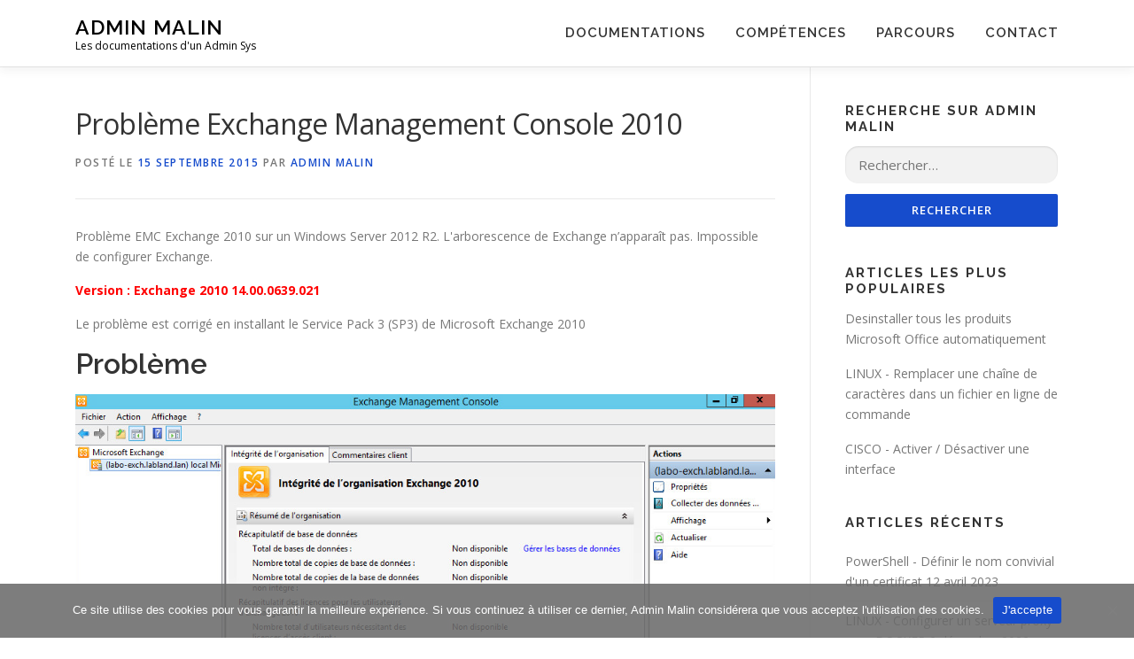

--- FILE ---
content_type: text/html; charset=UTF-8
request_url: https://www.adminmalin.fr/probleme-exchange-emc-2010/
body_size: 13162
content:
<!DOCTYPE html>
<html lang="fr-FR">
<head>
<meta charset="UTF-8">
<meta name="viewport" content="width=device-width, initial-scale=1">
<link rel="profile" href="http://gmpg.org/xfn/11">
<link rel="pingback" href="https://www.adminmalin.fr/xmlrpc.php">
<meta name='robots' content='index, follow, max-image-preview:large, max-snippet:-1, max-video-preview:-1' />

	<!-- This site is optimized with the Yoast SEO plugin v22.7 - https://yoast.com/wordpress/plugins/seo/ -->
	<title>Problème Exchange Management Console 2010</title>
	<meta name="description" content="Problème EMC Exchange 2010 sur un Windows Server 2012. L&#039;arborescence de Exchange n’apparaît pas. Impossible de configurer Exchange. Can&#039;t see the full tree" />
	<link rel="canonical" href="https://www.adminmalin.fr/probleme-exchange-emc-2010/" />
	<meta property="og:locale" content="fr_FR" />
	<meta property="og:type" content="article" />
	<meta property="og:title" content="Problème Exchange Management Console 2010" />
	<meta property="og:description" content="Problème EMC Exchange 2010 sur un Windows Server 2012. L&#039;arborescence de Exchange n’apparaît pas. Impossible de configurer Exchange. Can&#039;t see the full tree" />
	<meta property="og:url" content="https://www.adminmalin.fr/probleme-exchange-emc-2010/" />
	<meta property="og:site_name" content="Admin Malin" />
	<meta property="article:published_time" content="2015-09-15T21:20:52+00:00" />
	<meta property="article:modified_time" content="2017-04-29T17:14:02+00:00" />
	<meta property="og:image" content="https://www.adminmalin.fr/wp-content/uploads/2015/09/emc2010-1.png" />
	<meta name="author" content="Admin Malin" />
	<meta name="twitter:card" content="summary_large_image" />
	<meta name="twitter:label1" content="Écrit par" />
	<meta name="twitter:data1" content="Admin Malin" />
	<meta name="twitter:label2" content="Durée de lecture estimée" />
	<meta name="twitter:data2" content="1 minute" />
	<script type="application/ld+json" class="yoast-schema-graph">{"@context":"https://schema.org","@graph":[{"@type":"WebPage","@id":"https://www.adminmalin.fr/probleme-exchange-emc-2010/","url":"https://www.adminmalin.fr/probleme-exchange-emc-2010/","name":"Problème Exchange Management Console 2010","isPartOf":{"@id":"https://www.adminmalin.fr/#website"},"primaryImageOfPage":{"@id":"https://www.adminmalin.fr/probleme-exchange-emc-2010/#primaryimage"},"image":{"@id":"https://www.adminmalin.fr/probleme-exchange-emc-2010/#primaryimage"},"thumbnailUrl":"https://www.adminmalin.fr/wp-content/uploads/2015/09/emc2010-1.png","datePublished":"2015-09-15T21:20:52+00:00","dateModified":"2017-04-29T17:14:02+00:00","author":{"@id":"https://www.adminmalin.fr/#/schema/person/936016394d0fa8b66e00c2563515a2c6"},"description":"Problème EMC Exchange 2010 sur un Windows Server 2012. L'arborescence de Exchange n’apparaît pas. Impossible de configurer Exchange. Can't see the full tree","breadcrumb":{"@id":"https://www.adminmalin.fr/probleme-exchange-emc-2010/#breadcrumb"},"inLanguage":"fr-FR","potentialAction":[{"@type":"ReadAction","target":["https://www.adminmalin.fr/probleme-exchange-emc-2010/"]}]},{"@type":"ImageObject","inLanguage":"fr-FR","@id":"https://www.adminmalin.fr/probleme-exchange-emc-2010/#primaryimage","url":"https://www.adminmalin.fr/wp-content/uploads/2015/09/emc2010-1.png","contentUrl":"https://www.adminmalin.fr/wp-content/uploads/2015/09/emc2010-1.png","width":1020,"height":725},{"@type":"BreadcrumbList","@id":"https://www.adminmalin.fr/probleme-exchange-emc-2010/#breadcrumb","itemListElement":[{"@type":"ListItem","position":1,"name":"Accueil","item":"https://www.adminmalin.fr/"},{"@type":"ListItem","position":2,"name":"DOCUMENTATIONS","item":"https://www.adminmalin.fr/documentation/"},{"@type":"ListItem","position":3,"name":"Problème Exchange Management Console 2010"}]},{"@type":"WebSite","@id":"https://www.adminmalin.fr/#website","url":"https://www.adminmalin.fr/","name":"Admin Malin","description":"Les documentations d&#039;un Admin Sys","potentialAction":[{"@type":"SearchAction","target":{"@type":"EntryPoint","urlTemplate":"https://www.adminmalin.fr/?s={search_term_string}"},"query-input":"required name=search_term_string"}],"inLanguage":"fr-FR"},{"@type":"Person","@id":"https://www.adminmalin.fr/#/schema/person/936016394d0fa8b66e00c2563515a2c6","name":"Admin Malin","image":{"@type":"ImageObject","inLanguage":"fr-FR","@id":"https://www.adminmalin.fr/#/schema/person/image/","url":"https://secure.gravatar.com/avatar/751fd65bffe86a9e69ed65dcf746561a?s=96&d=https%3A%2F%2Fsecure.gravatar.com%2Favatar%2Fad516503a11cd5ca435acc9bb6523536%3Fs%3D96&r=g","contentUrl":"https://secure.gravatar.com/avatar/751fd65bffe86a9e69ed65dcf746561a?s=96&d=https%3A%2F%2Fsecure.gravatar.com%2Favatar%2Fad516503a11cd5ca435acc9bb6523536%3Fs%3D96&r=g","caption":"Admin Malin"},"sameAs":["https://www.adminmalin.fr"],"url":"https://www.adminmalin.fr/author/admin/"}]}</script>
	<!-- / Yoast SEO plugin. -->


<link rel='dns-prefetch' href='//fonts.googleapis.com' />
<link rel="alternate" type="application/rss+xml" title="Admin Malin &raquo; Flux" href="https://www.adminmalin.fr/feed/" />
<link rel="alternate" type="application/rss+xml" title="Admin Malin &raquo; Flux des commentaires" href="https://www.adminmalin.fr/comments/feed/" />
<link rel="alternate" type="application/rss+xml" title="Admin Malin &raquo; Problème Exchange Management Console 2010 Flux des commentaires" href="https://www.adminmalin.fr/probleme-exchange-emc-2010/feed/" />
<script type="text/javascript">
/* <![CDATA[ */
window._wpemojiSettings = {"baseUrl":"https:\/\/s.w.org\/images\/core\/emoji\/14.0.0\/72x72\/","ext":".png","svgUrl":"https:\/\/s.w.org\/images\/core\/emoji\/14.0.0\/svg\/","svgExt":".svg","source":{"concatemoji":"https:\/\/www.adminmalin.fr\/wp-includes\/js\/wp-emoji-release.min.js?ver=6.4.7"}};
/*! This file is auto-generated */
!function(i,n){var o,s,e;function c(e){try{var t={supportTests:e,timestamp:(new Date).valueOf()};sessionStorage.setItem(o,JSON.stringify(t))}catch(e){}}function p(e,t,n){e.clearRect(0,0,e.canvas.width,e.canvas.height),e.fillText(t,0,0);var t=new Uint32Array(e.getImageData(0,0,e.canvas.width,e.canvas.height).data),r=(e.clearRect(0,0,e.canvas.width,e.canvas.height),e.fillText(n,0,0),new Uint32Array(e.getImageData(0,0,e.canvas.width,e.canvas.height).data));return t.every(function(e,t){return e===r[t]})}function u(e,t,n){switch(t){case"flag":return n(e,"\ud83c\udff3\ufe0f\u200d\u26a7\ufe0f","\ud83c\udff3\ufe0f\u200b\u26a7\ufe0f")?!1:!n(e,"\ud83c\uddfa\ud83c\uddf3","\ud83c\uddfa\u200b\ud83c\uddf3")&&!n(e,"\ud83c\udff4\udb40\udc67\udb40\udc62\udb40\udc65\udb40\udc6e\udb40\udc67\udb40\udc7f","\ud83c\udff4\u200b\udb40\udc67\u200b\udb40\udc62\u200b\udb40\udc65\u200b\udb40\udc6e\u200b\udb40\udc67\u200b\udb40\udc7f");case"emoji":return!n(e,"\ud83e\udef1\ud83c\udffb\u200d\ud83e\udef2\ud83c\udfff","\ud83e\udef1\ud83c\udffb\u200b\ud83e\udef2\ud83c\udfff")}return!1}function f(e,t,n){var r="undefined"!=typeof WorkerGlobalScope&&self instanceof WorkerGlobalScope?new OffscreenCanvas(300,150):i.createElement("canvas"),a=r.getContext("2d",{willReadFrequently:!0}),o=(a.textBaseline="top",a.font="600 32px Arial",{});return e.forEach(function(e){o[e]=t(a,e,n)}),o}function t(e){var t=i.createElement("script");t.src=e,t.defer=!0,i.head.appendChild(t)}"undefined"!=typeof Promise&&(o="wpEmojiSettingsSupports",s=["flag","emoji"],n.supports={everything:!0,everythingExceptFlag:!0},e=new Promise(function(e){i.addEventListener("DOMContentLoaded",e,{once:!0})}),new Promise(function(t){var n=function(){try{var e=JSON.parse(sessionStorage.getItem(o));if("object"==typeof e&&"number"==typeof e.timestamp&&(new Date).valueOf()<e.timestamp+604800&&"object"==typeof e.supportTests)return e.supportTests}catch(e){}return null}();if(!n){if("undefined"!=typeof Worker&&"undefined"!=typeof OffscreenCanvas&&"undefined"!=typeof URL&&URL.createObjectURL&&"undefined"!=typeof Blob)try{var e="postMessage("+f.toString()+"("+[JSON.stringify(s),u.toString(),p.toString()].join(",")+"));",r=new Blob([e],{type:"text/javascript"}),a=new Worker(URL.createObjectURL(r),{name:"wpTestEmojiSupports"});return void(a.onmessage=function(e){c(n=e.data),a.terminate(),t(n)})}catch(e){}c(n=f(s,u,p))}t(n)}).then(function(e){for(var t in e)n.supports[t]=e[t],n.supports.everything=n.supports.everything&&n.supports[t],"flag"!==t&&(n.supports.everythingExceptFlag=n.supports.everythingExceptFlag&&n.supports[t]);n.supports.everythingExceptFlag=n.supports.everythingExceptFlag&&!n.supports.flag,n.DOMReady=!1,n.readyCallback=function(){n.DOMReady=!0}}).then(function(){return e}).then(function(){var e;n.supports.everything||(n.readyCallback(),(e=n.source||{}).concatemoji?t(e.concatemoji):e.wpemoji&&e.twemoji&&(t(e.twemoji),t(e.wpemoji)))}))}((window,document),window._wpemojiSettings);
/* ]]> */
</script>
<style id='wp-emoji-styles-inline-css' type='text/css'>

	img.wp-smiley, img.emoji {
		display: inline !important;
		border: none !important;
		box-shadow: none !important;
		height: 1em !important;
		width: 1em !important;
		margin: 0 0.07em !important;
		vertical-align: -0.1em !important;
		background: none !important;
		padding: 0 !important;
	}
</style>
<link rel='stylesheet' id='wp-block-library-css' href='https://www.adminmalin.fr/wp-includes/css/dist/block-library/style.min.css?ver=6.4.7' type='text/css' media='all' />
<style id='classic-theme-styles-inline-css' type='text/css'>
/*! This file is auto-generated */
.wp-block-button__link{color:#fff;background-color:#32373c;border-radius:9999px;box-shadow:none;text-decoration:none;padding:calc(.667em + 2px) calc(1.333em + 2px);font-size:1.125em}.wp-block-file__button{background:#32373c;color:#fff;text-decoration:none}
</style>
<style id='global-styles-inline-css' type='text/css'>
body{--wp--preset--color--black: #000000;--wp--preset--color--cyan-bluish-gray: #abb8c3;--wp--preset--color--white: #ffffff;--wp--preset--color--pale-pink: #f78da7;--wp--preset--color--vivid-red: #cf2e2e;--wp--preset--color--luminous-vivid-orange: #ff6900;--wp--preset--color--luminous-vivid-amber: #fcb900;--wp--preset--color--light-green-cyan: #7bdcb5;--wp--preset--color--vivid-green-cyan: #00d084;--wp--preset--color--pale-cyan-blue: #8ed1fc;--wp--preset--color--vivid-cyan-blue: #0693e3;--wp--preset--color--vivid-purple: #9b51e0;--wp--preset--gradient--vivid-cyan-blue-to-vivid-purple: linear-gradient(135deg,rgba(6,147,227,1) 0%,rgb(155,81,224) 100%);--wp--preset--gradient--light-green-cyan-to-vivid-green-cyan: linear-gradient(135deg,rgb(122,220,180) 0%,rgb(0,208,130) 100%);--wp--preset--gradient--luminous-vivid-amber-to-luminous-vivid-orange: linear-gradient(135deg,rgba(252,185,0,1) 0%,rgba(255,105,0,1) 100%);--wp--preset--gradient--luminous-vivid-orange-to-vivid-red: linear-gradient(135deg,rgba(255,105,0,1) 0%,rgb(207,46,46) 100%);--wp--preset--gradient--very-light-gray-to-cyan-bluish-gray: linear-gradient(135deg,rgb(238,238,238) 0%,rgb(169,184,195) 100%);--wp--preset--gradient--cool-to-warm-spectrum: linear-gradient(135deg,rgb(74,234,220) 0%,rgb(151,120,209) 20%,rgb(207,42,186) 40%,rgb(238,44,130) 60%,rgb(251,105,98) 80%,rgb(254,248,76) 100%);--wp--preset--gradient--blush-light-purple: linear-gradient(135deg,rgb(255,206,236) 0%,rgb(152,150,240) 100%);--wp--preset--gradient--blush-bordeaux: linear-gradient(135deg,rgb(254,205,165) 0%,rgb(254,45,45) 50%,rgb(107,0,62) 100%);--wp--preset--gradient--luminous-dusk: linear-gradient(135deg,rgb(255,203,112) 0%,rgb(199,81,192) 50%,rgb(65,88,208) 100%);--wp--preset--gradient--pale-ocean: linear-gradient(135deg,rgb(255,245,203) 0%,rgb(182,227,212) 50%,rgb(51,167,181) 100%);--wp--preset--gradient--electric-grass: linear-gradient(135deg,rgb(202,248,128) 0%,rgb(113,206,126) 100%);--wp--preset--gradient--midnight: linear-gradient(135deg,rgb(2,3,129) 0%,rgb(40,116,252) 100%);--wp--preset--font-size--small: 13px;--wp--preset--font-size--medium: 20px;--wp--preset--font-size--large: 36px;--wp--preset--font-size--x-large: 42px;--wp--preset--spacing--20: 0.44rem;--wp--preset--spacing--30: 0.67rem;--wp--preset--spacing--40: 1rem;--wp--preset--spacing--50: 1.5rem;--wp--preset--spacing--60: 2.25rem;--wp--preset--spacing--70: 3.38rem;--wp--preset--spacing--80: 5.06rem;--wp--preset--shadow--natural: 6px 6px 9px rgba(0, 0, 0, 0.2);--wp--preset--shadow--deep: 12px 12px 50px rgba(0, 0, 0, 0.4);--wp--preset--shadow--sharp: 6px 6px 0px rgba(0, 0, 0, 0.2);--wp--preset--shadow--outlined: 6px 6px 0px -3px rgba(255, 255, 255, 1), 6px 6px rgba(0, 0, 0, 1);--wp--preset--shadow--crisp: 6px 6px 0px rgba(0, 0, 0, 1);}:where(.is-layout-flex){gap: 0.5em;}:where(.is-layout-grid){gap: 0.5em;}body .is-layout-flow > .alignleft{float: left;margin-inline-start: 0;margin-inline-end: 2em;}body .is-layout-flow > .alignright{float: right;margin-inline-start: 2em;margin-inline-end: 0;}body .is-layout-flow > .aligncenter{margin-left: auto !important;margin-right: auto !important;}body .is-layout-constrained > .alignleft{float: left;margin-inline-start: 0;margin-inline-end: 2em;}body .is-layout-constrained > .alignright{float: right;margin-inline-start: 2em;margin-inline-end: 0;}body .is-layout-constrained > .aligncenter{margin-left: auto !important;margin-right: auto !important;}body .is-layout-constrained > :where(:not(.alignleft):not(.alignright):not(.alignfull)){max-width: var(--wp--style--global--content-size);margin-left: auto !important;margin-right: auto !important;}body .is-layout-constrained > .alignwide{max-width: var(--wp--style--global--wide-size);}body .is-layout-flex{display: flex;}body .is-layout-flex{flex-wrap: wrap;align-items: center;}body .is-layout-flex > *{margin: 0;}body .is-layout-grid{display: grid;}body .is-layout-grid > *{margin: 0;}:where(.wp-block-columns.is-layout-flex){gap: 2em;}:where(.wp-block-columns.is-layout-grid){gap: 2em;}:where(.wp-block-post-template.is-layout-flex){gap: 1.25em;}:where(.wp-block-post-template.is-layout-grid){gap: 1.25em;}.has-black-color{color: var(--wp--preset--color--black) !important;}.has-cyan-bluish-gray-color{color: var(--wp--preset--color--cyan-bluish-gray) !important;}.has-white-color{color: var(--wp--preset--color--white) !important;}.has-pale-pink-color{color: var(--wp--preset--color--pale-pink) !important;}.has-vivid-red-color{color: var(--wp--preset--color--vivid-red) !important;}.has-luminous-vivid-orange-color{color: var(--wp--preset--color--luminous-vivid-orange) !important;}.has-luminous-vivid-amber-color{color: var(--wp--preset--color--luminous-vivid-amber) !important;}.has-light-green-cyan-color{color: var(--wp--preset--color--light-green-cyan) !important;}.has-vivid-green-cyan-color{color: var(--wp--preset--color--vivid-green-cyan) !important;}.has-pale-cyan-blue-color{color: var(--wp--preset--color--pale-cyan-blue) !important;}.has-vivid-cyan-blue-color{color: var(--wp--preset--color--vivid-cyan-blue) !important;}.has-vivid-purple-color{color: var(--wp--preset--color--vivid-purple) !important;}.has-black-background-color{background-color: var(--wp--preset--color--black) !important;}.has-cyan-bluish-gray-background-color{background-color: var(--wp--preset--color--cyan-bluish-gray) !important;}.has-white-background-color{background-color: var(--wp--preset--color--white) !important;}.has-pale-pink-background-color{background-color: var(--wp--preset--color--pale-pink) !important;}.has-vivid-red-background-color{background-color: var(--wp--preset--color--vivid-red) !important;}.has-luminous-vivid-orange-background-color{background-color: var(--wp--preset--color--luminous-vivid-orange) !important;}.has-luminous-vivid-amber-background-color{background-color: var(--wp--preset--color--luminous-vivid-amber) !important;}.has-light-green-cyan-background-color{background-color: var(--wp--preset--color--light-green-cyan) !important;}.has-vivid-green-cyan-background-color{background-color: var(--wp--preset--color--vivid-green-cyan) !important;}.has-pale-cyan-blue-background-color{background-color: var(--wp--preset--color--pale-cyan-blue) !important;}.has-vivid-cyan-blue-background-color{background-color: var(--wp--preset--color--vivid-cyan-blue) !important;}.has-vivid-purple-background-color{background-color: var(--wp--preset--color--vivid-purple) !important;}.has-black-border-color{border-color: var(--wp--preset--color--black) !important;}.has-cyan-bluish-gray-border-color{border-color: var(--wp--preset--color--cyan-bluish-gray) !important;}.has-white-border-color{border-color: var(--wp--preset--color--white) !important;}.has-pale-pink-border-color{border-color: var(--wp--preset--color--pale-pink) !important;}.has-vivid-red-border-color{border-color: var(--wp--preset--color--vivid-red) !important;}.has-luminous-vivid-orange-border-color{border-color: var(--wp--preset--color--luminous-vivid-orange) !important;}.has-luminous-vivid-amber-border-color{border-color: var(--wp--preset--color--luminous-vivid-amber) !important;}.has-light-green-cyan-border-color{border-color: var(--wp--preset--color--light-green-cyan) !important;}.has-vivid-green-cyan-border-color{border-color: var(--wp--preset--color--vivid-green-cyan) !important;}.has-pale-cyan-blue-border-color{border-color: var(--wp--preset--color--pale-cyan-blue) !important;}.has-vivid-cyan-blue-border-color{border-color: var(--wp--preset--color--vivid-cyan-blue) !important;}.has-vivid-purple-border-color{border-color: var(--wp--preset--color--vivid-purple) !important;}.has-vivid-cyan-blue-to-vivid-purple-gradient-background{background: var(--wp--preset--gradient--vivid-cyan-blue-to-vivid-purple) !important;}.has-light-green-cyan-to-vivid-green-cyan-gradient-background{background: var(--wp--preset--gradient--light-green-cyan-to-vivid-green-cyan) !important;}.has-luminous-vivid-amber-to-luminous-vivid-orange-gradient-background{background: var(--wp--preset--gradient--luminous-vivid-amber-to-luminous-vivid-orange) !important;}.has-luminous-vivid-orange-to-vivid-red-gradient-background{background: var(--wp--preset--gradient--luminous-vivid-orange-to-vivid-red) !important;}.has-very-light-gray-to-cyan-bluish-gray-gradient-background{background: var(--wp--preset--gradient--very-light-gray-to-cyan-bluish-gray) !important;}.has-cool-to-warm-spectrum-gradient-background{background: var(--wp--preset--gradient--cool-to-warm-spectrum) !important;}.has-blush-light-purple-gradient-background{background: var(--wp--preset--gradient--blush-light-purple) !important;}.has-blush-bordeaux-gradient-background{background: var(--wp--preset--gradient--blush-bordeaux) !important;}.has-luminous-dusk-gradient-background{background: var(--wp--preset--gradient--luminous-dusk) !important;}.has-pale-ocean-gradient-background{background: var(--wp--preset--gradient--pale-ocean) !important;}.has-electric-grass-gradient-background{background: var(--wp--preset--gradient--electric-grass) !important;}.has-midnight-gradient-background{background: var(--wp--preset--gradient--midnight) !important;}.has-small-font-size{font-size: var(--wp--preset--font-size--small) !important;}.has-medium-font-size{font-size: var(--wp--preset--font-size--medium) !important;}.has-large-font-size{font-size: var(--wp--preset--font-size--large) !important;}.has-x-large-font-size{font-size: var(--wp--preset--font-size--x-large) !important;}
.wp-block-navigation a:where(:not(.wp-element-button)){color: inherit;}
:where(.wp-block-post-template.is-layout-flex){gap: 1.25em;}:where(.wp-block-post-template.is-layout-grid){gap: 1.25em;}
:where(.wp-block-columns.is-layout-flex){gap: 2em;}:where(.wp-block-columns.is-layout-grid){gap: 2em;}
.wp-block-pullquote{font-size: 1.5em;line-height: 1.6;}
</style>
<link rel='stylesheet' id='contact-form-7-css' href='https://www.adminmalin.fr/wp-content/plugins/contact-form-7/includes/css/styles.css?ver=5.9.5' type='text/css' media='all' />
<link rel='stylesheet' id='cookie-notice-front-css' href='https://www.adminmalin.fr/wp-content/plugins/cookie-notice/css/front.min.css?ver=2.4.16' type='text/css' media='all' />
<link rel='stylesheet' id='easingslider-css' href='https://www.adminmalin.fr/wp-content/plugins/easing-slider/assets/css/public.min.css?ver=3.0.8' type='text/css' media='all' />
<link rel='stylesheet' id='tinycode-css' href='https://www.adminmalin.fr/wp-content/plugins/tinycode/tinycode.css?ver=1.0.0' type='text/css' media='screen' />
<link rel='stylesheet' id='wordpress-popular-posts-css-css' href='https://www.adminmalin.fr/wp-content/plugins/wordpress-popular-posts/assets/css/wpp.css?ver=6.4.2' type='text/css' media='all' />
<link rel='stylesheet' id='onepress-fonts-css' href='https://fonts.googleapis.com/css?family=Raleway%3A400%2C500%2C600%2C700%2C300%2C100%2C800%2C900%7COpen+Sans%3A400%2C300%2C300italic%2C400italic%2C600%2C600italic%2C700%2C700italic&#038;subset=latin%2Clatin-ext&#038;ver=6.4.7' type='text/css' media='all' />
<link rel='stylesheet' id='onepress-animate-css' href='https://www.adminmalin.fr/wp-content/themes/adminmalin2019/assets/css/animate.min.css?ver=6.4.7' type='text/css' media='all' />
<link rel='stylesheet' id='onepress-fa-css' href='https://www.adminmalin.fr/wp-content/themes/adminmalin2019/assets/css/font-awesome.min.css?ver=4.7.0' type='text/css' media='all' />
<link rel='stylesheet' id='onepress-bootstrap-css' href='https://www.adminmalin.fr/wp-content/themes/adminmalin2019/assets/css/bootstrap.min.css?ver=6.4.7' type='text/css' media='all' />
<link rel='stylesheet' id='onepress-style-css' href='https://www.adminmalin.fr/wp-content/themes/adminmalin2019/style.css?ver=6.4.7' type='text/css' media='all' />
<style id='onepress-style-inline-css' type='text/css'>
#main .video-section section.hero-slideshow-wrapper{background:transparent}.hero-slideshow-wrapper:after{position:absolute;top:0px;left:0px;width:100%;height:100%;background-color:rgba(0,0,0,0.3);display:block;content:""}.body-desktop .parallax-hero .hero-slideshow-wrapper:after{display:none!important}#parallax-hero>.parallax-bg::before{background-color:rgba(0,0,0,0.3);opacity:1}.body-desktop .parallax-hero .hero-slideshow-wrapper:after{display:none!important}a,.screen-reader-text:hover,.screen-reader-text:active,.screen-reader-text:focus,.header-social a,.onepress-menu a:hover,.onepress-menu ul li a:hover,.onepress-menu li.onepress-current-item>a,.onepress-menu ul li.current-menu-item>a,.onepress-menu>li a.menu-actived,.onepress-menu.onepress-menu-mobile li.onepress-current-item>a,.site-footer a,.site-footer .footer-social a:hover,.site-footer .btt a:hover,.highlight,#comments .comment .comment-wrapper .comment-meta .comment-time:hover,#comments .comment .comment-wrapper .comment-meta .comment-reply-link:hover,#comments .comment .comment-wrapper .comment-meta .comment-edit-link:hover,.btn-theme-primary-outline,.sidebar .widget a:hover,.section-services .service-item .service-image i,.counter_item .counter__number,.team-member .member-thumb .member-profile a:hover,.icon-background-default{color:#164ccc}input[type="reset"],input[type="submit"],input[type="submit"],.nav-links a:hover,.btn-theme-primary,.btn-theme-primary-outline:hover,.section-testimonials .card-theme-primary,.woocommerce #respond input#submit,.woocommerce a.button,.woocommerce button.button,.woocommerce input.button,.woocommerce button.button.alt{background:#164ccc}.btn-theme-primary-outline,.btn-theme-primary-outline:hover,.pricing__item:hover,.section-testimonials .card-theme-primary,.entry-content blockquote{border-color:#164ccc}#footer-widgets{}.gallery-carousel .g-item{padding:0px 10px}.gallery-carousel{margin-left:-10px;margin-right:-10px}.gallery-grid .g-item,.gallery-masonry .g-item .inner{padding:10px}.gallery-grid,.gallery-masonry{margin:-10px}
</style>
<link rel='stylesheet' id='onepress-gallery-lightgallery-css' href='https://www.adminmalin.fr/wp-content/themes/adminmalin2019/assets/css/lightgallery.css?ver=6.4.7' type='text/css' media='all' />
<link rel='stylesheet' id='fancybox-css' href='https://www.adminmalin.fr/wp-content/plugins/easy-fancybox/fancybox/1.5.4/jquery.fancybox.min.css?ver=6.4.7' type='text/css' media='screen' />
<style id='fancybox-inline-css' type='text/css'>
#fancybox-outer{background:#ffffff}#fancybox-content{background:#ffffff;border-color:#ffffff;color:#000000;}#fancybox-title,#fancybox-title-float-main{color:#fff}
</style>
<script type="text/javascript" id="jquery-core-js-extra">
/* <![CDATA[ */
var onepress_js_settings = {"onepress_disable_animation":"","onepress_disable_sticky_header":"","onepress_vertical_align_menu":"","hero_animation":"flipInX","hero_speed":"5000","hero_fade":"750","hero_duration":"5000","hero_disable_preload":"","is_home":"","gallery_enable":"1","is_rtl":""};
/* ]]> */
</script>
<script type="text/javascript" src="https://www.adminmalin.fr/wp-includes/js/jquery/jquery.min.js?ver=3.7.1" id="jquery-core-js"></script>
<script type="text/javascript" src="https://www.adminmalin.fr/wp-includes/js/jquery/jquery-migrate.min.js?ver=3.4.1" id="jquery-migrate-js"></script>
<script type="text/javascript" src="https://www.adminmalin.fr/wp-content/plugins/easing-slider/assets/js/public.min.js?ver=3.0.8" id="easingslider-js"></script>
<script type="application/json" id="wpp-json">

{"sampling_active":0,"sampling_rate":100,"ajax_url":"https:\/\/www.adminmalin.fr\/wp-json\/wordpress-popular-posts\/v1\/popular-posts","api_url":"https:\/\/www.adminmalin.fr\/wp-json\/wordpress-popular-posts","ID":1309,"token":"56a2afd4af","lang":0,"debug":0}

</script>
<script type="text/javascript" src="https://www.adminmalin.fr/wp-content/plugins/wordpress-popular-posts/assets/js/wpp.min.js?ver=6.4.2" id="wpp-js-js"></script>
<link rel="https://api.w.org/" href="https://www.adminmalin.fr/wp-json/" /><link rel="alternate" type="application/json" href="https://www.adminmalin.fr/wp-json/wp/v2/posts/1309" /><link rel="EditURI" type="application/rsd+xml" title="RSD" href="https://www.adminmalin.fr/xmlrpc.php?rsd" />
<meta name="generator" content="WordPress 6.4.7" />
<link rel='shortlink' href='https://www.adminmalin.fr/?p=1309' />
<link rel="alternate" type="application/json+oembed" href="https://www.adminmalin.fr/wp-json/oembed/1.0/embed?url=https%3A%2F%2Fwww.adminmalin.fr%2Fprobleme-exchange-emc-2010%2F" />
<link rel="alternate" type="text/xml+oembed" href="https://www.adminmalin.fr/wp-json/oembed/1.0/embed?url=https%3A%2F%2Fwww.adminmalin.fr%2Fprobleme-exchange-emc-2010%2F&#038;format=xml" />
            <style id="wpp-loading-animation-styles">@-webkit-keyframes bgslide{from{background-position-x:0}to{background-position-x:-200%}}@keyframes bgslide{from{background-position-x:0}to{background-position-x:-200%}}.wpp-widget-placeholder,.wpp-widget-block-placeholder,.wpp-shortcode-placeholder{margin:0 auto;width:60px;height:3px;background:#dd3737;background:linear-gradient(90deg,#dd3737 0%,#571313 10%,#dd3737 100%);background-size:200% auto;border-radius:3px;-webkit-animation:bgslide 1s infinite linear;animation:bgslide 1s infinite linear}</style>
            <link rel="icon" href="https://www.adminmalin.fr/wp-content/uploads/2016/12/cropped-favicon-32x32.jpg" sizes="32x32" />
<link rel="icon" href="https://www.adminmalin.fr/wp-content/uploads/2016/12/cropped-favicon-192x192.jpg" sizes="192x192" />
<link rel="apple-touch-icon" href="https://www.adminmalin.fr/wp-content/uploads/2016/12/cropped-favicon-180x180.jpg" />
<meta name="msapplication-TileImage" content="https://www.adminmalin.fr/wp-content/uploads/2016/12/cropped-favicon-270x270.jpg" />
</head>


<body class="post-template-default single single-post postid-1309 single-format-standard cookies-not-set">
<div id="page" class="hfeed site">
	<a class="skip-link screen-reader-text" href="#content">Skip to content</a>
    <div id="header-section" class="h-on-top no-transparent">        <header id="masthead" class="site-header header-contained is-sticky no-scroll no-t h-on-top" role="banner">
            <div class="container">
                <div class="site-branding">
                <div class="site-brand-inner no-logo-img has-title has-desc"><p class="site-title"><a class="site-text-logo" href="https://www.adminmalin.fr/" rel="home">Admin Malin</a></p><p class="site-description">Les documentations d&#039;un Admin Sys</p></div>                </div>
                <div class="header-right-wrapper">
                    <a href="#0" id="nav-toggle">Menu<span></span></a>
                    <nav id="site-navigation" class="main-navigation" role="navigation">
                        <ul class="onepress-menu">
                            <li id="menu-item-3884" class="menu-item menu-item-type-post_type menu-item-object-page current_page_parent menu-item-3884"><a title="Documentation" href="https://www.adminmalin.fr/documentation/">DOCUMENTATIONS</a></li>
<li id="menu-item-5670" class="menu-item menu-item-type-post_type menu-item-object-page menu-item-5670"><a href="https://www.adminmalin.fr/competences/">COMPÉTENCES</a></li>
<li id="menu-item-5654" class="menu-item menu-item-type-post_type menu-item-object-page menu-item-5654"><a href="https://www.adminmalin.fr/parcours/">PARCOURS</a></li>
<li id="menu-item-5560" class="menu-item menu-item-type-post_type menu-item-object-page menu-item-5560"><a href="https://www.adminmalin.fr/contact/">CONTACT</a></li>
                        </ul>
                    </nav>
                    <!-- #site-navigation -->
                </div>
            </div>
        </header><!-- #masthead -->
        </div>
	<div id="content" class="site-content">

		
		<div id="content-inside" class="container right-sidebar">
			<div id="primary" class="content-area">
				<main id="main" class="site-main" role="main">

				
					<article id="post-1309" class="post-1309 post type-post status-publish format-standard hentry category-exchange">
	<header class="entry-header">
		<h1 class="entry-title">Problème Exchange Management Console 2010</h1>        		<div class="entry-meta">
			<span class="posted-on">Posté le <a href="https://www.adminmalin.fr/probleme-exchange-emc-2010/" rel="bookmark"><time class="entry-date published" datetime="2015-09-15T22:20:52+01:00">15 septembre 2015</time><time class="updated hide" datetime="2017-04-29T18:14:02+01:00">29 avril 2017</time></a></span><span class="byline"> par <span class="author vcard"><a  rel="author" class="url fn n" href="https://www.adminmalin.fr/author/admin/">Admin Malin</a></span></span>		</div><!-- .entry-meta -->
        	</header><!-- .entry-header -->

    
	<div class="entry-content">
		<p>Problème EMC Exchange 2010 sur un Windows Server 2012 R2. L'arborescence de Exchange n’apparaît pas. Impossible de configurer Exchange.<span id="more-1309"></span></p>
<p><span style="color: #ff0000;"><strong>Version : Exchange 2010 14.00.0639.021<br />
</strong></span></p>
<p>Le problème est corrigé en installant le Service Pack 3 (SP3) de Microsoft Exchange 2010</p>
<h2>Problème</h2>
<p><a href="https://www.adminmalin.fr/wp-content/uploads/2015/09/emc2010-1.png"><img fetchpriority="high" decoding="async" class="alignnone size-full wp-image-1310" src="https://www.adminmalin.fr/wp-content/uploads/2015/09/emc2010-1.png" alt="emc2010-1" width="1020" height="725" srcset="https://www.adminmalin.fr/wp-content/uploads/2015/09/emc2010-1.png 1020w, https://www.adminmalin.fr/wp-content/uploads/2015/09/emc2010-1-300x213.png 300w, https://www.adminmalin.fr/wp-content/uploads/2015/09/emc2010-1-660x469.png 660w" sizes="(max-width: 1020px) 100vw, 1020px" /></a></p>
<h2>Correctif</h2>
<p><strong>1)</strong> Ouvrir <strong>mmc.exe</strong></p>
<p><strong>2)</strong> Cliquer sur <strong>Fichier</strong> - <strong>Ajouter/Supprimer un composant logiciel enfichable...</strong></p>
<p><a href="https://www.adminmalin.fr/wp-content/uploads/2015/09/emc2010-2.png"><img decoding="async" class="alignnone size-full wp-image-1311" src="https://www.adminmalin.fr/wp-content/uploads/2015/09/emc2010-2.png" alt="emc2010-2" width="766" height="522" srcset="https://www.adminmalin.fr/wp-content/uploads/2015/09/emc2010-2.png 766w, https://www.adminmalin.fr/wp-content/uploads/2015/09/emc2010-2-300x204.png 300w, https://www.adminmalin.fr/wp-content/uploads/2015/09/emc2010-2-660x450.png 660w" sizes="(max-width: 766px) 100vw, 766px" /></a></p>
<p><strong>3) </strong>Sélectionner Exchange Server 2010 puis cliquer sur <strong>Ajouter</strong><br />
Cliquer sur <strong>OK</strong> pour valider</p>
<p><a href="https://www.adminmalin.fr/wp-content/uploads/2015/09/emc2010-3.png"><img decoding="async" class="alignnone size-full wp-image-1312" src="https://www.adminmalin.fr/wp-content/uploads/2015/09/emc2010-3.png" alt="emc2010-3" width="762" height="520" srcset="https://www.adminmalin.fr/wp-content/uploads/2015/09/emc2010-3.png 762w, https://www.adminmalin.fr/wp-content/uploads/2015/09/emc2010-3-300x205.png 300w, https://www.adminmalin.fr/wp-content/uploads/2015/09/emc2010-3-660x450.png 660w" sizes="(max-width: 762px) 100vw, 762px" /></a></p>
<p><strong>4) Enregistrer</strong> la console MMC où bon vous semble (dans mon exemple <span style="color: #3366ff;">C:\admin.msc</span>)</p>
<p><strong>5)</strong> Ouvrir le bloc note et créé le fichier suivant (adapter le chemin/nom de la mmc) :</p>
<p><em>set __COMPAT_LAYER=RUNASINVOKER</em><br />
<em>set COMPLUS_Version=v2.0.50727</em><br />
<em>"<span style="color: #3366ff;">C:\admin.msc</span>"</em></p>
<p><a href="https://www.adminmalin.fr/wp-content/uploads/2015/09/emc2010-4.png"><img loading="lazy" decoding="async" class="alignnone size-full wp-image-1313" src="https://www.adminmalin.fr/wp-content/uploads/2015/09/emc2010-4.png" alt="emc2010-4" width="767" height="215" srcset="https://www.adminmalin.fr/wp-content/uploads/2015/09/emc2010-4.png 767w, https://www.adminmalin.fr/wp-content/uploads/2015/09/emc2010-4-300x84.png 300w, https://www.adminmalin.fr/wp-content/uploads/2015/09/emc2010-4-660x185.png 660w" sizes="(max-width: 767px) 100vw, 767px" /></a></p>
<p><strong>6)</strong> Enregistrer le fichier avec l’extension *.bat</p>
<p><strong>7)</strong> Exécuter le script bat afin d'avoir l'EMC fonctionnelle</p>
<p><a href="https://www.adminmalin.fr/wp-content/uploads/2015/09/emc2010-5.png"><img loading="lazy" decoding="async" class="alignnone size-full wp-image-1314" src="https://www.adminmalin.fr/wp-content/uploads/2015/09/emc2010-5.png" alt="emc2010-5" width="1017" height="718" srcset="https://www.adminmalin.fr/wp-content/uploads/2015/09/emc2010-5.png 1017w, https://www.adminmalin.fr/wp-content/uploads/2015/09/emc2010-5-300x212.png 300w, https://www.adminmalin.fr/wp-content/uploads/2015/09/emc2010-5-660x466.png 660w, https://www.adminmalin.fr/wp-content/uploads/2015/09/emc2010-5-200x140.png 200w" sizes="(max-width: 1017px) 100vw, 1017px" /></a></p>
<p>&nbsp;</p>
<div class='yarpp yarpp-related yarpp-related-website yarpp-template-list'>
<!-- YARPP List -->
<h3>Articles suggérés :</h3><ol>
<li><a href="https://www.adminmalin.fr/probleme-reception-mails-alias-exchange-failpme12transport/" rel="bookmark" title="Problème réception mails Alias Exchange (FAIL:PmE12Transport)">Problème réception mails Alias Exchange (FAIL:PmE12Transport)</a></li>
<li><a href="https://www.adminmalin.fr/modifier-ladresse-email-dun-compte-synchronise-dirsync/" rel="bookmark" title="Modifier l&#039;adresse email d&#039;un compte synchronisé avec DirSync">Modifier l'adresse email d'un compte synchronisé avec DirSync</a></li>
<li><a href="https://www.adminmalin.fr/synchroniser-domaine-ad-office-365/" rel="bookmark" title="Synchroniser son domaine AD avec Office 365">Synchroniser son domaine AD avec Office 365</a></li>
<li><a href="https://www.adminmalin.fr/migration-office-365-vers-exchange-2016-on-premise/" rel="bookmark" title="Migration Office 365 vers Exchange 2016 (on premise)">Migration Office 365 vers Exchange 2016 (on premise)</a></li>
</ol>
</div>
			</div><!-- .entry-content -->
    	<footer class="entry-footer">
		<span class="cat-links">Posté dans <a href="https://www.adminmalin.fr/category/exchange/" rel="category tag">Exchange</a></span>	</footer><!-- .entry-footer -->
    </article><!-- #post-## -->


					
<div id="comments" class="comments-area">

	
	
	
		<div id="respond" class="comment-respond">
		<h3 id="reply-title" class="comment-reply-title">Laisser un commentaire <small><a rel="nofollow" id="cancel-comment-reply-link" href="/probleme-exchange-emc-2010/#respond" style="display:none;">Annuler la réponse</a></small></h3><form action="https://www.adminmalin.fr/wp-comments-post.php" method="post" id="commentform" class="comment-form" novalidate><p class="comment-notes"><span id="email-notes">Votre adresse e-mail ne sera pas publiée.</span> <span class="required-field-message">Les champs obligatoires sont indiqués avec <span class="required">*</span></span></p><p class="comment-form-comment"><label for="comment">Commentaire <span class="required">*</span></label> <textarea id="comment" name="comment" cols="45" rows="8" maxlength="65525" required></textarea></p><p class="comment-form-author"><label for="author">Nom <span class="required">*</span></label> <input id="author" name="author" type="text" value="" size="30" maxlength="245" autocomplete="name" required /></p>
<p class="comment-form-email"><label for="email">E-mail <span class="required">*</span></label> <input id="email" name="email" type="email" value="" size="30" maxlength="100" aria-describedby="email-notes" autocomplete="email" required /></p>
<p class="comment-form-url"><label for="url">Site web</label> <input id="url" name="url" type="url" value="" size="30" maxlength="200" autocomplete="url" /></p>
<div class="gglcptch gglcptch_v2"><div id="gglcptch_recaptcha_2789240837" class="gglcptch_recaptcha"></div>
				<noscript>
					<div style="width: 302px;">
						<div style="width: 302px; height: 422px; position: relative;">
							<div style="width: 302px; height: 422px; position: absolute;">
								<iframe src="https://www.google.com/recaptcha/api/fallback?k=6LdP3qoUAAAAAIYyO_chqiX4xKg_HsGzmpkfydwI" frameborder="0" scrolling="no" style="width: 302px; height:422px; border-style: none;"></iframe>
							</div>
						</div>
						<div style="border-style: none; bottom: 12px; left: 25px; margin: 0px; padding: 0px; right: 25px; background: #f9f9f9; border: 1px solid #c1c1c1; border-radius: 3px; height: 60px; width: 300px;">
							<textarea id="g-recaptcha-response" name="g-recaptcha-response" class="g-recaptcha-response" style="width: 250px !important; height: 40px !important; border: 1px solid #c1c1c1 !important; margin: 10px 25px !important; padding: 0px !important; resize: none !important;"></textarea>
						</div>
					</div>
				</noscript></div><p class="form-submit"><input name="submit" type="submit" id="submit" class="submit" value="Laisser un commentaire" /> <input type='hidden' name='comment_post_ID' value='1309' id='comment_post_ID' />
<input type='hidden' name='comment_parent' id='comment_parent' value='0' />
</p></form>	</div><!-- #respond -->
	
</div><!-- #comments -->

				
				</main><!-- #main -->
			</div><!-- #primary -->

                            
<div id="secondary" class="widget-area sidebar" role="complementary">
	<aside id="search-2" class="widget widget_search"><h2 class="widget-title">Recherche sur Admin Malin</h2><form role="search" method="get" class="search-form" action="https://www.adminmalin.fr/">
				<label>
					<span class="screen-reader-text">Rechercher :</span>
					<input type="search" class="search-field" placeholder="Rechercher…" value="" name="s" />
				</label>
				<input type="submit" class="search-submit" value="Rechercher" />
			</form></aside>
<aside id="wpp-2" class="widget popular-posts">
<h2 class="widget-title">Articles les plus populaires</h2><ul class="wpp-list">
<li>
<a href="https://www.adminmalin.fr/remove-microsoft-office-automatically/" class="wpp-post-title" target="_self">Desinstaller tous les produits Microsoft Office automatiquement</a>
</li>
<li>
<a href="https://www.adminmalin.fr/linux-remplacer-une-chaine-de-caracteres-dans-un-fichier-en-ligne-de-commande/" class="wpp-post-title" target="_self">LINUX - Remplacer une chaîne de caractères dans un fichier en ligne de commande</a>
</li>
<li>
<a href="https://www.adminmalin.fr/cisco-activer-desactiver-statut-interface/" class="wpp-post-title" target="_self">CISCO - Activer / Désactiver une interface</a>
</li>
</ul>
</aside>

		<aside id="recent-posts-2" class="widget widget_recent_entries">
		<h2 class="widget-title">Articles récents</h2>
		<ul>
											<li>
					<a href="https://www.adminmalin.fr/powershell-definir-le-nom-convivial-dun-certificat/">PowerShell - Définir le nom convivial d'un certificat</a>
											<span class="post-date">12 avril 2023</span>
									</li>
											<li>
					<a href="https://www.adminmalin.fr/linux-configurer-un-serveur-proxy-pour-docker/">LINUX - Configurer un serveur proxy pour DOCKER</a>
											<span class="post-date">2 décembre 2022</span>
									</li>
											<li>
					<a href="https://www.adminmalin.fr/vmware-renouveler-un-certificat-dun-host-esxi/">VMware - Renouveler un certificat d'un host ESXI</a>
											<span class="post-date">15 novembre 2022</span>
									</li>
					</ul>

		</aside><aside id="categories-2" class="widget widget_categories"><h2 class="widget-title">Catégories</h2>
			<ul>
					<li class="cat-item cat-item-72"><a href="https://www.adminmalin.fr/category/centreon/">Centreon</a> (8)
</li>
	<li class="cat-item cat-item-3"><a href="https://www.adminmalin.fr/category/cisco/">Cisco</a> (8)
</li>
	<li class="cat-item cat-item-66"><a href="https://www.adminmalin.fr/category/datacore/">Datacore</a> (5)
</li>
	<li class="cat-item cat-item-1"><a href="https://www.adminmalin.fr/category/divers/">Divers</a> (13)
</li>
	<li class="cat-item cat-item-64"><a href="https://www.adminmalin.fr/category/exchange/">Exchange</a> (18)
</li>
	<li class="cat-item cat-item-4"><a href="https://www.adminmalin.fr/category/hyperv/">HYPER-V</a> (12)
</li>
	<li class="cat-item cat-item-70"><a href="https://www.adminmalin.fr/category/quotidien/">Le quotidien</a> (1)
</li>
	<li class="cat-item cat-item-8"><a href="https://www.adminmalin.fr/category/linux/">Linux</a> (79)
</li>
	<li class="cat-item cat-item-69"><a href="https://www.adminmalin.fr/category/materielhardware/">Matériel</a> (20)
</li>
	<li class="cat-item cat-item-67"><a href="https://www.adminmalin.fr/category/o365/">Office 365</a> (10)
</li>
	<li class="cat-item cat-item-73"><a href="https://www.adminmalin.fr/category/opnsense/">OPNsense</a> (1)
</li>
	<li class="cat-item cat-item-26"><a href="https://www.adminmalin.fr/category/pfsense/">PFsense</a> (13)
</li>
	<li class="cat-item cat-item-71"><a href="https://www.adminmalin.fr/category/scripts/">Scripts</a> (8)
</li>
	<li class="cat-item cat-item-59"><a href="https://www.adminmalin.fr/category/sophos/">Sophos</a> (9)
</li>
	<li class="cat-item cat-item-63"><a href="https://www.adminmalin.fr/category/veeam/">Veeam</a> (15)
</li>
	<li class="cat-item cat-item-5"><a href="https://www.adminmalin.fr/category/vmware/">VMWARE</a> (53)
</li>
	<li class="cat-item cat-item-7"><a href="https://www.adminmalin.fr/category/windows/">Windows</a> (66)
</li>
			</ul>

			</aside></div><!-- #secondary -->
            
		</div><!--#content-inside -->
	</div><!-- #content -->

    <footer id="colophon" class="site-footer" role="contentinfo">
                
        <div class="site-info">
            <div class="container">
                                    <div class="btt">
                        <a class="back-top-top" href="#page" title="Back To Top"><i class="fa fa-angle-double-up wow flash" data-wow-duration="2s"></i></a>
                    </div>
                                        Copyright &copy; 2026 Admin Malin        <span class="sep"> &ndash; </span>
        <a href="https://www.adminmalin.fr/mentions-legales/"> MENTIONS LEGALES</a>
                    </div>
        </div>
        <!-- .site-info -->

    </footer><!-- #colophon -->
    </div><!-- #page -->

<link rel='stylesheet' id='yarppRelatedCss-css' href='https://www.adminmalin.fr/wp-content/plugins/yet-another-related-posts-plugin/style/related.css?ver=5.30.10' type='text/css' media='all' />
<link rel='stylesheet' id='gglcptch-css' href='https://www.adminmalin.fr/wp-content/plugins/google-captcha/css/gglcptch.css?ver=1.74' type='text/css' media='all' />
<script type="text/javascript" src="https://www.adminmalin.fr/wp-content/plugins/contact-form-7/includes/swv/js/index.js?ver=5.9.5" id="swv-js"></script>
<script type="text/javascript" id="contact-form-7-js-extra">
/* <![CDATA[ */
var wpcf7 = {"api":{"root":"https:\/\/www.adminmalin.fr\/wp-json\/","namespace":"contact-form-7\/v1"},"cached":"1"};
/* ]]> */
</script>
<script type="text/javascript" src="https://www.adminmalin.fr/wp-content/plugins/contact-form-7/includes/js/index.js?ver=5.9.5" id="contact-form-7-js"></script>
<script type="text/javascript" id="cookie-notice-front-js-before">
/* <![CDATA[ */
var cnArgs = {"ajaxUrl":"https:\/\/www.adminmalin.fr\/wp-admin\/admin-ajax.php","nonce":"fd50efdd1d","hideEffect":"fade","position":"bottom","onScroll":true,"onScrollOffset":100,"onClick":false,"cookieName":"cookie_notice_accepted","cookieTime":7862400,"cookieTimeRejected":2592000,"globalCookie":false,"redirection":false,"cache":true,"revokeCookies":false,"revokeCookiesOpt":"automatic"};
/* ]]> */
</script>
<script type="text/javascript" src="https://www.adminmalin.fr/wp-content/plugins/cookie-notice/js/front.min.js?ver=2.4.16" id="cookie-notice-front-js"></script>
<script type="text/javascript" src="https://www.adminmalin.fr/wp-content/themes/adminmalin2019/assets/js/plugins.js?ver=6.4.7" id="onepress-js-plugins-js"></script>
<script type="text/javascript" src="https://www.adminmalin.fr/wp-content/themes/adminmalin2019/assets/js/bootstrap.min.js?ver=6.4.7" id="onepress-js-bootstrap-js"></script>
<script type="text/javascript" src="https://www.adminmalin.fr/wp-content/themes/adminmalin2019/assets/js/theme.js?ver=6.4.7" id="onepress-theme-js"></script>
<script type="text/javascript" src="https://www.adminmalin.fr/wp-includes/js/comment-reply.min.js?ver=6.4.7" id="comment-reply-js" async="async" data-wp-strategy="async"></script>
<script type="text/javascript" src="https://www.adminmalin.fr/wp-content/plugins/easy-fancybox/fancybox/1.5.4/jquery.fancybox.min.js?ver=6.4.7" id="jquery-fancybox-js"></script>
<script type="text/javascript" id="jquery-fancybox-js-after">
/* <![CDATA[ */
var fb_timeout, fb_opts={'autoScale':true,'showCloseButton':true,'width':560,'height':340,'margin':20,'pixelRatio':'false','padding':10,'centerOnScroll':false,'enableEscapeButton':true,'speedIn':300,'speedOut':300,'overlayShow':true,'hideOnOverlayClick':true,'overlayColor':'#000','overlayOpacity':0.6,'minViewportWidth':320,'minVpHeight':320 };
if(typeof easy_fancybox_handler==='undefined'){
var easy_fancybox_handler=function(){
jQuery([".nolightbox","a.wp-block-file__button","a.pin-it-button","a[href*='pinterest.com\/pin\/create']","a[href*='facebook.com\/share']","a[href*='twitter.com\/share']"].join(',')).addClass('nofancybox');
jQuery('a.fancybox-close').on('click',function(e){e.preventDefault();jQuery.fancybox.close()});
/* IMG */
						var unlinkedImageBlocks=jQuery(".wp-block-image > img:not(.nofancybox)");
						unlinkedImageBlocks.wrap(function() {
							var href = jQuery( this ).attr( "src" );
							return "<a href='" + href + "'></a>";
						});
var fb_IMG_select=jQuery('a[href*=".jpg" i]:not(.nofancybox,li.nofancybox>a),area[href*=".jpg" i]:not(.nofancybox),a[href*=".png" i]:not(.nofancybox,li.nofancybox>a),area[href*=".png" i]:not(.nofancybox),a[href*=".webp" i]:not(.nofancybox,li.nofancybox>a),area[href*=".webp" i]:not(.nofancybox),a[href*=".jpeg" i]:not(.nofancybox,li.nofancybox>a),area[href*=".jpeg" i]:not(.nofancybox)');
fb_IMG_select.addClass('fancybox image');
var fb_IMG_sections=jQuery('.gallery,.wp-block-gallery,.tiled-gallery,.wp-block-jetpack-tiled-gallery');
fb_IMG_sections.each(function(){jQuery(this).find(fb_IMG_select).attr('rel','gallery-'+fb_IMG_sections.index(this));});
jQuery('a.fancybox,area.fancybox,.fancybox>a').each(function(){jQuery(this).fancybox(jQuery.extend(true,{},fb_opts,{'transition':'elastic','transitionIn':'elastic','transitionOut':'elastic','opacity':false,'hideOnContentClick':false,'titleShow':true,'titlePosition':'over','titleFromAlt':true,'showNavArrows':true,'enableKeyboardNav':true,'cyclic':false,'mouseWheel':'true','changeSpeed':250,'changeFade':300}))});
};};
var easy_fancybox_auto=function(){setTimeout(function(){jQuery('a#fancybox-auto,#fancybox-auto>a').first().trigger('click')},1000);};
jQuery(easy_fancybox_handler);jQuery(document).on('post-load',easy_fancybox_handler);
jQuery(easy_fancybox_auto);
/* ]]> */
</script>
<script type="text/javascript" src="https://www.adminmalin.fr/wp-content/plugins/easy-fancybox/vendor/jquery.easing.min.js?ver=1.4.1" id="jquery-easing-js"></script>
<script type="text/javascript" src="https://www.adminmalin.fr/wp-content/plugins/easy-fancybox/vendor/jquery.mousewheel.min.js?ver=3.1.13" id="jquery-mousewheel-js"></script>
<script type="text/javascript" data-cfasync="false" async="async" defer="defer" src="https://www.google.com/recaptcha/api.js?render=explicit&amp;ver=1.74" id="gglcptch_api-js"></script>
<script type="text/javascript" id="gglcptch_script-js-extra">
/* <![CDATA[ */
var gglcptch = {"options":{"version":"v2","sitekey":"6LdP3qoUAAAAAIYyO_chqiX4xKg_HsGzmpkfydwI","error":"<strong>Avertissement<\/strong>:&nbsp;Plus d'un reCAPTCHA a \u00e9t\u00e9 trouv\u00e9 dans la forme actuelle. Veuillez supprimer tous les champs reCAPTCHA inutiles pour que cela fonctionne correctement.","disable":0,"theme":"light"},"vars":{"visibility":false}};
/* ]]> */
</script>
<script type="text/javascript" src="https://www.adminmalin.fr/wp-content/plugins/google-captcha/js/script.js?ver=1.74" id="gglcptch_script-js"></script>

		<!-- Cookie Notice plugin v2.4.16 by Hu-manity.co https://hu-manity.co/ -->
		<div id="cookie-notice" role="dialog" class="cookie-notice-hidden cookie-revoke-hidden cn-position-bottom" aria-label="Cookie Notice" style="background-color: rgba(107,107,107,0.88);"><div class="cookie-notice-container" style="color: #fff"><span id="cn-notice-text" class="cn-text-container">Ce site utilise des cookies pour vous garantir la meilleure expérience. Si vous continuez à utiliser ce dernier, Admin Malin considérera que vous acceptez l'utilisation des cookies.</span><span id="cn-notice-buttons" class="cn-buttons-container"><a href="#" id="cn-accept-cookie" data-cookie-set="accept" class="cn-set-cookie cn-button" aria-label="J&#039;accepte" style="background-color: #164ccc">J&#039;accepte</a></span><span id="cn-close-notice" data-cookie-set="accept" class="cn-close-icon" title="Non"></span></div>
			
		</div>
		<!-- / Cookie Notice plugin -->
</body>
</html>

<!-- Cached by WP-Optimize - https://getwpo.com - Last modified: 3 February 2026 9 h 02 min (UTC:1) -->


--- FILE ---
content_type: text/html; charset=utf-8
request_url: https://www.google.com/recaptcha/api2/anchor?ar=1&k=6LdP3qoUAAAAAIYyO_chqiX4xKg_HsGzmpkfydwI&co=aHR0cHM6Ly93d3cuYWRtaW5tYWxpbi5mcjo0NDM.&hl=en&v=N67nZn4AqZkNcbeMu4prBgzg&theme=light&size=normal&anchor-ms=20000&execute-ms=30000&cb=vvo27jzbwpva
body_size: 49675
content:
<!DOCTYPE HTML><html dir="ltr" lang="en"><head><meta http-equiv="Content-Type" content="text/html; charset=UTF-8">
<meta http-equiv="X-UA-Compatible" content="IE=edge">
<title>reCAPTCHA</title>
<style type="text/css">
/* cyrillic-ext */
@font-face {
  font-family: 'Roboto';
  font-style: normal;
  font-weight: 400;
  font-stretch: 100%;
  src: url(//fonts.gstatic.com/s/roboto/v48/KFO7CnqEu92Fr1ME7kSn66aGLdTylUAMa3GUBHMdazTgWw.woff2) format('woff2');
  unicode-range: U+0460-052F, U+1C80-1C8A, U+20B4, U+2DE0-2DFF, U+A640-A69F, U+FE2E-FE2F;
}
/* cyrillic */
@font-face {
  font-family: 'Roboto';
  font-style: normal;
  font-weight: 400;
  font-stretch: 100%;
  src: url(//fonts.gstatic.com/s/roboto/v48/KFO7CnqEu92Fr1ME7kSn66aGLdTylUAMa3iUBHMdazTgWw.woff2) format('woff2');
  unicode-range: U+0301, U+0400-045F, U+0490-0491, U+04B0-04B1, U+2116;
}
/* greek-ext */
@font-face {
  font-family: 'Roboto';
  font-style: normal;
  font-weight: 400;
  font-stretch: 100%;
  src: url(//fonts.gstatic.com/s/roboto/v48/KFO7CnqEu92Fr1ME7kSn66aGLdTylUAMa3CUBHMdazTgWw.woff2) format('woff2');
  unicode-range: U+1F00-1FFF;
}
/* greek */
@font-face {
  font-family: 'Roboto';
  font-style: normal;
  font-weight: 400;
  font-stretch: 100%;
  src: url(//fonts.gstatic.com/s/roboto/v48/KFO7CnqEu92Fr1ME7kSn66aGLdTylUAMa3-UBHMdazTgWw.woff2) format('woff2');
  unicode-range: U+0370-0377, U+037A-037F, U+0384-038A, U+038C, U+038E-03A1, U+03A3-03FF;
}
/* math */
@font-face {
  font-family: 'Roboto';
  font-style: normal;
  font-weight: 400;
  font-stretch: 100%;
  src: url(//fonts.gstatic.com/s/roboto/v48/KFO7CnqEu92Fr1ME7kSn66aGLdTylUAMawCUBHMdazTgWw.woff2) format('woff2');
  unicode-range: U+0302-0303, U+0305, U+0307-0308, U+0310, U+0312, U+0315, U+031A, U+0326-0327, U+032C, U+032F-0330, U+0332-0333, U+0338, U+033A, U+0346, U+034D, U+0391-03A1, U+03A3-03A9, U+03B1-03C9, U+03D1, U+03D5-03D6, U+03F0-03F1, U+03F4-03F5, U+2016-2017, U+2034-2038, U+203C, U+2040, U+2043, U+2047, U+2050, U+2057, U+205F, U+2070-2071, U+2074-208E, U+2090-209C, U+20D0-20DC, U+20E1, U+20E5-20EF, U+2100-2112, U+2114-2115, U+2117-2121, U+2123-214F, U+2190, U+2192, U+2194-21AE, U+21B0-21E5, U+21F1-21F2, U+21F4-2211, U+2213-2214, U+2216-22FF, U+2308-230B, U+2310, U+2319, U+231C-2321, U+2336-237A, U+237C, U+2395, U+239B-23B7, U+23D0, U+23DC-23E1, U+2474-2475, U+25AF, U+25B3, U+25B7, U+25BD, U+25C1, U+25CA, U+25CC, U+25FB, U+266D-266F, U+27C0-27FF, U+2900-2AFF, U+2B0E-2B11, U+2B30-2B4C, U+2BFE, U+3030, U+FF5B, U+FF5D, U+1D400-1D7FF, U+1EE00-1EEFF;
}
/* symbols */
@font-face {
  font-family: 'Roboto';
  font-style: normal;
  font-weight: 400;
  font-stretch: 100%;
  src: url(//fonts.gstatic.com/s/roboto/v48/KFO7CnqEu92Fr1ME7kSn66aGLdTylUAMaxKUBHMdazTgWw.woff2) format('woff2');
  unicode-range: U+0001-000C, U+000E-001F, U+007F-009F, U+20DD-20E0, U+20E2-20E4, U+2150-218F, U+2190, U+2192, U+2194-2199, U+21AF, U+21E6-21F0, U+21F3, U+2218-2219, U+2299, U+22C4-22C6, U+2300-243F, U+2440-244A, U+2460-24FF, U+25A0-27BF, U+2800-28FF, U+2921-2922, U+2981, U+29BF, U+29EB, U+2B00-2BFF, U+4DC0-4DFF, U+FFF9-FFFB, U+10140-1018E, U+10190-1019C, U+101A0, U+101D0-101FD, U+102E0-102FB, U+10E60-10E7E, U+1D2C0-1D2D3, U+1D2E0-1D37F, U+1F000-1F0FF, U+1F100-1F1AD, U+1F1E6-1F1FF, U+1F30D-1F30F, U+1F315, U+1F31C, U+1F31E, U+1F320-1F32C, U+1F336, U+1F378, U+1F37D, U+1F382, U+1F393-1F39F, U+1F3A7-1F3A8, U+1F3AC-1F3AF, U+1F3C2, U+1F3C4-1F3C6, U+1F3CA-1F3CE, U+1F3D4-1F3E0, U+1F3ED, U+1F3F1-1F3F3, U+1F3F5-1F3F7, U+1F408, U+1F415, U+1F41F, U+1F426, U+1F43F, U+1F441-1F442, U+1F444, U+1F446-1F449, U+1F44C-1F44E, U+1F453, U+1F46A, U+1F47D, U+1F4A3, U+1F4B0, U+1F4B3, U+1F4B9, U+1F4BB, U+1F4BF, U+1F4C8-1F4CB, U+1F4D6, U+1F4DA, U+1F4DF, U+1F4E3-1F4E6, U+1F4EA-1F4ED, U+1F4F7, U+1F4F9-1F4FB, U+1F4FD-1F4FE, U+1F503, U+1F507-1F50B, U+1F50D, U+1F512-1F513, U+1F53E-1F54A, U+1F54F-1F5FA, U+1F610, U+1F650-1F67F, U+1F687, U+1F68D, U+1F691, U+1F694, U+1F698, U+1F6AD, U+1F6B2, U+1F6B9-1F6BA, U+1F6BC, U+1F6C6-1F6CF, U+1F6D3-1F6D7, U+1F6E0-1F6EA, U+1F6F0-1F6F3, U+1F6F7-1F6FC, U+1F700-1F7FF, U+1F800-1F80B, U+1F810-1F847, U+1F850-1F859, U+1F860-1F887, U+1F890-1F8AD, U+1F8B0-1F8BB, U+1F8C0-1F8C1, U+1F900-1F90B, U+1F93B, U+1F946, U+1F984, U+1F996, U+1F9E9, U+1FA00-1FA6F, U+1FA70-1FA7C, U+1FA80-1FA89, U+1FA8F-1FAC6, U+1FACE-1FADC, U+1FADF-1FAE9, U+1FAF0-1FAF8, U+1FB00-1FBFF;
}
/* vietnamese */
@font-face {
  font-family: 'Roboto';
  font-style: normal;
  font-weight: 400;
  font-stretch: 100%;
  src: url(//fonts.gstatic.com/s/roboto/v48/KFO7CnqEu92Fr1ME7kSn66aGLdTylUAMa3OUBHMdazTgWw.woff2) format('woff2');
  unicode-range: U+0102-0103, U+0110-0111, U+0128-0129, U+0168-0169, U+01A0-01A1, U+01AF-01B0, U+0300-0301, U+0303-0304, U+0308-0309, U+0323, U+0329, U+1EA0-1EF9, U+20AB;
}
/* latin-ext */
@font-face {
  font-family: 'Roboto';
  font-style: normal;
  font-weight: 400;
  font-stretch: 100%;
  src: url(//fonts.gstatic.com/s/roboto/v48/KFO7CnqEu92Fr1ME7kSn66aGLdTylUAMa3KUBHMdazTgWw.woff2) format('woff2');
  unicode-range: U+0100-02BA, U+02BD-02C5, U+02C7-02CC, U+02CE-02D7, U+02DD-02FF, U+0304, U+0308, U+0329, U+1D00-1DBF, U+1E00-1E9F, U+1EF2-1EFF, U+2020, U+20A0-20AB, U+20AD-20C0, U+2113, U+2C60-2C7F, U+A720-A7FF;
}
/* latin */
@font-face {
  font-family: 'Roboto';
  font-style: normal;
  font-weight: 400;
  font-stretch: 100%;
  src: url(//fonts.gstatic.com/s/roboto/v48/KFO7CnqEu92Fr1ME7kSn66aGLdTylUAMa3yUBHMdazQ.woff2) format('woff2');
  unicode-range: U+0000-00FF, U+0131, U+0152-0153, U+02BB-02BC, U+02C6, U+02DA, U+02DC, U+0304, U+0308, U+0329, U+2000-206F, U+20AC, U+2122, U+2191, U+2193, U+2212, U+2215, U+FEFF, U+FFFD;
}
/* cyrillic-ext */
@font-face {
  font-family: 'Roboto';
  font-style: normal;
  font-weight: 500;
  font-stretch: 100%;
  src: url(//fonts.gstatic.com/s/roboto/v48/KFO7CnqEu92Fr1ME7kSn66aGLdTylUAMa3GUBHMdazTgWw.woff2) format('woff2');
  unicode-range: U+0460-052F, U+1C80-1C8A, U+20B4, U+2DE0-2DFF, U+A640-A69F, U+FE2E-FE2F;
}
/* cyrillic */
@font-face {
  font-family: 'Roboto';
  font-style: normal;
  font-weight: 500;
  font-stretch: 100%;
  src: url(//fonts.gstatic.com/s/roboto/v48/KFO7CnqEu92Fr1ME7kSn66aGLdTylUAMa3iUBHMdazTgWw.woff2) format('woff2');
  unicode-range: U+0301, U+0400-045F, U+0490-0491, U+04B0-04B1, U+2116;
}
/* greek-ext */
@font-face {
  font-family: 'Roboto';
  font-style: normal;
  font-weight: 500;
  font-stretch: 100%;
  src: url(//fonts.gstatic.com/s/roboto/v48/KFO7CnqEu92Fr1ME7kSn66aGLdTylUAMa3CUBHMdazTgWw.woff2) format('woff2');
  unicode-range: U+1F00-1FFF;
}
/* greek */
@font-face {
  font-family: 'Roboto';
  font-style: normal;
  font-weight: 500;
  font-stretch: 100%;
  src: url(//fonts.gstatic.com/s/roboto/v48/KFO7CnqEu92Fr1ME7kSn66aGLdTylUAMa3-UBHMdazTgWw.woff2) format('woff2');
  unicode-range: U+0370-0377, U+037A-037F, U+0384-038A, U+038C, U+038E-03A1, U+03A3-03FF;
}
/* math */
@font-face {
  font-family: 'Roboto';
  font-style: normal;
  font-weight: 500;
  font-stretch: 100%;
  src: url(//fonts.gstatic.com/s/roboto/v48/KFO7CnqEu92Fr1ME7kSn66aGLdTylUAMawCUBHMdazTgWw.woff2) format('woff2');
  unicode-range: U+0302-0303, U+0305, U+0307-0308, U+0310, U+0312, U+0315, U+031A, U+0326-0327, U+032C, U+032F-0330, U+0332-0333, U+0338, U+033A, U+0346, U+034D, U+0391-03A1, U+03A3-03A9, U+03B1-03C9, U+03D1, U+03D5-03D6, U+03F0-03F1, U+03F4-03F5, U+2016-2017, U+2034-2038, U+203C, U+2040, U+2043, U+2047, U+2050, U+2057, U+205F, U+2070-2071, U+2074-208E, U+2090-209C, U+20D0-20DC, U+20E1, U+20E5-20EF, U+2100-2112, U+2114-2115, U+2117-2121, U+2123-214F, U+2190, U+2192, U+2194-21AE, U+21B0-21E5, U+21F1-21F2, U+21F4-2211, U+2213-2214, U+2216-22FF, U+2308-230B, U+2310, U+2319, U+231C-2321, U+2336-237A, U+237C, U+2395, U+239B-23B7, U+23D0, U+23DC-23E1, U+2474-2475, U+25AF, U+25B3, U+25B7, U+25BD, U+25C1, U+25CA, U+25CC, U+25FB, U+266D-266F, U+27C0-27FF, U+2900-2AFF, U+2B0E-2B11, U+2B30-2B4C, U+2BFE, U+3030, U+FF5B, U+FF5D, U+1D400-1D7FF, U+1EE00-1EEFF;
}
/* symbols */
@font-face {
  font-family: 'Roboto';
  font-style: normal;
  font-weight: 500;
  font-stretch: 100%;
  src: url(//fonts.gstatic.com/s/roboto/v48/KFO7CnqEu92Fr1ME7kSn66aGLdTylUAMaxKUBHMdazTgWw.woff2) format('woff2');
  unicode-range: U+0001-000C, U+000E-001F, U+007F-009F, U+20DD-20E0, U+20E2-20E4, U+2150-218F, U+2190, U+2192, U+2194-2199, U+21AF, U+21E6-21F0, U+21F3, U+2218-2219, U+2299, U+22C4-22C6, U+2300-243F, U+2440-244A, U+2460-24FF, U+25A0-27BF, U+2800-28FF, U+2921-2922, U+2981, U+29BF, U+29EB, U+2B00-2BFF, U+4DC0-4DFF, U+FFF9-FFFB, U+10140-1018E, U+10190-1019C, U+101A0, U+101D0-101FD, U+102E0-102FB, U+10E60-10E7E, U+1D2C0-1D2D3, U+1D2E0-1D37F, U+1F000-1F0FF, U+1F100-1F1AD, U+1F1E6-1F1FF, U+1F30D-1F30F, U+1F315, U+1F31C, U+1F31E, U+1F320-1F32C, U+1F336, U+1F378, U+1F37D, U+1F382, U+1F393-1F39F, U+1F3A7-1F3A8, U+1F3AC-1F3AF, U+1F3C2, U+1F3C4-1F3C6, U+1F3CA-1F3CE, U+1F3D4-1F3E0, U+1F3ED, U+1F3F1-1F3F3, U+1F3F5-1F3F7, U+1F408, U+1F415, U+1F41F, U+1F426, U+1F43F, U+1F441-1F442, U+1F444, U+1F446-1F449, U+1F44C-1F44E, U+1F453, U+1F46A, U+1F47D, U+1F4A3, U+1F4B0, U+1F4B3, U+1F4B9, U+1F4BB, U+1F4BF, U+1F4C8-1F4CB, U+1F4D6, U+1F4DA, U+1F4DF, U+1F4E3-1F4E6, U+1F4EA-1F4ED, U+1F4F7, U+1F4F9-1F4FB, U+1F4FD-1F4FE, U+1F503, U+1F507-1F50B, U+1F50D, U+1F512-1F513, U+1F53E-1F54A, U+1F54F-1F5FA, U+1F610, U+1F650-1F67F, U+1F687, U+1F68D, U+1F691, U+1F694, U+1F698, U+1F6AD, U+1F6B2, U+1F6B9-1F6BA, U+1F6BC, U+1F6C6-1F6CF, U+1F6D3-1F6D7, U+1F6E0-1F6EA, U+1F6F0-1F6F3, U+1F6F7-1F6FC, U+1F700-1F7FF, U+1F800-1F80B, U+1F810-1F847, U+1F850-1F859, U+1F860-1F887, U+1F890-1F8AD, U+1F8B0-1F8BB, U+1F8C0-1F8C1, U+1F900-1F90B, U+1F93B, U+1F946, U+1F984, U+1F996, U+1F9E9, U+1FA00-1FA6F, U+1FA70-1FA7C, U+1FA80-1FA89, U+1FA8F-1FAC6, U+1FACE-1FADC, U+1FADF-1FAE9, U+1FAF0-1FAF8, U+1FB00-1FBFF;
}
/* vietnamese */
@font-face {
  font-family: 'Roboto';
  font-style: normal;
  font-weight: 500;
  font-stretch: 100%;
  src: url(//fonts.gstatic.com/s/roboto/v48/KFO7CnqEu92Fr1ME7kSn66aGLdTylUAMa3OUBHMdazTgWw.woff2) format('woff2');
  unicode-range: U+0102-0103, U+0110-0111, U+0128-0129, U+0168-0169, U+01A0-01A1, U+01AF-01B0, U+0300-0301, U+0303-0304, U+0308-0309, U+0323, U+0329, U+1EA0-1EF9, U+20AB;
}
/* latin-ext */
@font-face {
  font-family: 'Roboto';
  font-style: normal;
  font-weight: 500;
  font-stretch: 100%;
  src: url(//fonts.gstatic.com/s/roboto/v48/KFO7CnqEu92Fr1ME7kSn66aGLdTylUAMa3KUBHMdazTgWw.woff2) format('woff2');
  unicode-range: U+0100-02BA, U+02BD-02C5, U+02C7-02CC, U+02CE-02D7, U+02DD-02FF, U+0304, U+0308, U+0329, U+1D00-1DBF, U+1E00-1E9F, U+1EF2-1EFF, U+2020, U+20A0-20AB, U+20AD-20C0, U+2113, U+2C60-2C7F, U+A720-A7FF;
}
/* latin */
@font-face {
  font-family: 'Roboto';
  font-style: normal;
  font-weight: 500;
  font-stretch: 100%;
  src: url(//fonts.gstatic.com/s/roboto/v48/KFO7CnqEu92Fr1ME7kSn66aGLdTylUAMa3yUBHMdazQ.woff2) format('woff2');
  unicode-range: U+0000-00FF, U+0131, U+0152-0153, U+02BB-02BC, U+02C6, U+02DA, U+02DC, U+0304, U+0308, U+0329, U+2000-206F, U+20AC, U+2122, U+2191, U+2193, U+2212, U+2215, U+FEFF, U+FFFD;
}
/* cyrillic-ext */
@font-face {
  font-family: 'Roboto';
  font-style: normal;
  font-weight: 900;
  font-stretch: 100%;
  src: url(//fonts.gstatic.com/s/roboto/v48/KFO7CnqEu92Fr1ME7kSn66aGLdTylUAMa3GUBHMdazTgWw.woff2) format('woff2');
  unicode-range: U+0460-052F, U+1C80-1C8A, U+20B4, U+2DE0-2DFF, U+A640-A69F, U+FE2E-FE2F;
}
/* cyrillic */
@font-face {
  font-family: 'Roboto';
  font-style: normal;
  font-weight: 900;
  font-stretch: 100%;
  src: url(//fonts.gstatic.com/s/roboto/v48/KFO7CnqEu92Fr1ME7kSn66aGLdTylUAMa3iUBHMdazTgWw.woff2) format('woff2');
  unicode-range: U+0301, U+0400-045F, U+0490-0491, U+04B0-04B1, U+2116;
}
/* greek-ext */
@font-face {
  font-family: 'Roboto';
  font-style: normal;
  font-weight: 900;
  font-stretch: 100%;
  src: url(//fonts.gstatic.com/s/roboto/v48/KFO7CnqEu92Fr1ME7kSn66aGLdTylUAMa3CUBHMdazTgWw.woff2) format('woff2');
  unicode-range: U+1F00-1FFF;
}
/* greek */
@font-face {
  font-family: 'Roboto';
  font-style: normal;
  font-weight: 900;
  font-stretch: 100%;
  src: url(//fonts.gstatic.com/s/roboto/v48/KFO7CnqEu92Fr1ME7kSn66aGLdTylUAMa3-UBHMdazTgWw.woff2) format('woff2');
  unicode-range: U+0370-0377, U+037A-037F, U+0384-038A, U+038C, U+038E-03A1, U+03A3-03FF;
}
/* math */
@font-face {
  font-family: 'Roboto';
  font-style: normal;
  font-weight: 900;
  font-stretch: 100%;
  src: url(//fonts.gstatic.com/s/roboto/v48/KFO7CnqEu92Fr1ME7kSn66aGLdTylUAMawCUBHMdazTgWw.woff2) format('woff2');
  unicode-range: U+0302-0303, U+0305, U+0307-0308, U+0310, U+0312, U+0315, U+031A, U+0326-0327, U+032C, U+032F-0330, U+0332-0333, U+0338, U+033A, U+0346, U+034D, U+0391-03A1, U+03A3-03A9, U+03B1-03C9, U+03D1, U+03D5-03D6, U+03F0-03F1, U+03F4-03F5, U+2016-2017, U+2034-2038, U+203C, U+2040, U+2043, U+2047, U+2050, U+2057, U+205F, U+2070-2071, U+2074-208E, U+2090-209C, U+20D0-20DC, U+20E1, U+20E5-20EF, U+2100-2112, U+2114-2115, U+2117-2121, U+2123-214F, U+2190, U+2192, U+2194-21AE, U+21B0-21E5, U+21F1-21F2, U+21F4-2211, U+2213-2214, U+2216-22FF, U+2308-230B, U+2310, U+2319, U+231C-2321, U+2336-237A, U+237C, U+2395, U+239B-23B7, U+23D0, U+23DC-23E1, U+2474-2475, U+25AF, U+25B3, U+25B7, U+25BD, U+25C1, U+25CA, U+25CC, U+25FB, U+266D-266F, U+27C0-27FF, U+2900-2AFF, U+2B0E-2B11, U+2B30-2B4C, U+2BFE, U+3030, U+FF5B, U+FF5D, U+1D400-1D7FF, U+1EE00-1EEFF;
}
/* symbols */
@font-face {
  font-family: 'Roboto';
  font-style: normal;
  font-weight: 900;
  font-stretch: 100%;
  src: url(//fonts.gstatic.com/s/roboto/v48/KFO7CnqEu92Fr1ME7kSn66aGLdTylUAMaxKUBHMdazTgWw.woff2) format('woff2');
  unicode-range: U+0001-000C, U+000E-001F, U+007F-009F, U+20DD-20E0, U+20E2-20E4, U+2150-218F, U+2190, U+2192, U+2194-2199, U+21AF, U+21E6-21F0, U+21F3, U+2218-2219, U+2299, U+22C4-22C6, U+2300-243F, U+2440-244A, U+2460-24FF, U+25A0-27BF, U+2800-28FF, U+2921-2922, U+2981, U+29BF, U+29EB, U+2B00-2BFF, U+4DC0-4DFF, U+FFF9-FFFB, U+10140-1018E, U+10190-1019C, U+101A0, U+101D0-101FD, U+102E0-102FB, U+10E60-10E7E, U+1D2C0-1D2D3, U+1D2E0-1D37F, U+1F000-1F0FF, U+1F100-1F1AD, U+1F1E6-1F1FF, U+1F30D-1F30F, U+1F315, U+1F31C, U+1F31E, U+1F320-1F32C, U+1F336, U+1F378, U+1F37D, U+1F382, U+1F393-1F39F, U+1F3A7-1F3A8, U+1F3AC-1F3AF, U+1F3C2, U+1F3C4-1F3C6, U+1F3CA-1F3CE, U+1F3D4-1F3E0, U+1F3ED, U+1F3F1-1F3F3, U+1F3F5-1F3F7, U+1F408, U+1F415, U+1F41F, U+1F426, U+1F43F, U+1F441-1F442, U+1F444, U+1F446-1F449, U+1F44C-1F44E, U+1F453, U+1F46A, U+1F47D, U+1F4A3, U+1F4B0, U+1F4B3, U+1F4B9, U+1F4BB, U+1F4BF, U+1F4C8-1F4CB, U+1F4D6, U+1F4DA, U+1F4DF, U+1F4E3-1F4E6, U+1F4EA-1F4ED, U+1F4F7, U+1F4F9-1F4FB, U+1F4FD-1F4FE, U+1F503, U+1F507-1F50B, U+1F50D, U+1F512-1F513, U+1F53E-1F54A, U+1F54F-1F5FA, U+1F610, U+1F650-1F67F, U+1F687, U+1F68D, U+1F691, U+1F694, U+1F698, U+1F6AD, U+1F6B2, U+1F6B9-1F6BA, U+1F6BC, U+1F6C6-1F6CF, U+1F6D3-1F6D7, U+1F6E0-1F6EA, U+1F6F0-1F6F3, U+1F6F7-1F6FC, U+1F700-1F7FF, U+1F800-1F80B, U+1F810-1F847, U+1F850-1F859, U+1F860-1F887, U+1F890-1F8AD, U+1F8B0-1F8BB, U+1F8C0-1F8C1, U+1F900-1F90B, U+1F93B, U+1F946, U+1F984, U+1F996, U+1F9E9, U+1FA00-1FA6F, U+1FA70-1FA7C, U+1FA80-1FA89, U+1FA8F-1FAC6, U+1FACE-1FADC, U+1FADF-1FAE9, U+1FAF0-1FAF8, U+1FB00-1FBFF;
}
/* vietnamese */
@font-face {
  font-family: 'Roboto';
  font-style: normal;
  font-weight: 900;
  font-stretch: 100%;
  src: url(//fonts.gstatic.com/s/roboto/v48/KFO7CnqEu92Fr1ME7kSn66aGLdTylUAMa3OUBHMdazTgWw.woff2) format('woff2');
  unicode-range: U+0102-0103, U+0110-0111, U+0128-0129, U+0168-0169, U+01A0-01A1, U+01AF-01B0, U+0300-0301, U+0303-0304, U+0308-0309, U+0323, U+0329, U+1EA0-1EF9, U+20AB;
}
/* latin-ext */
@font-face {
  font-family: 'Roboto';
  font-style: normal;
  font-weight: 900;
  font-stretch: 100%;
  src: url(//fonts.gstatic.com/s/roboto/v48/KFO7CnqEu92Fr1ME7kSn66aGLdTylUAMa3KUBHMdazTgWw.woff2) format('woff2');
  unicode-range: U+0100-02BA, U+02BD-02C5, U+02C7-02CC, U+02CE-02D7, U+02DD-02FF, U+0304, U+0308, U+0329, U+1D00-1DBF, U+1E00-1E9F, U+1EF2-1EFF, U+2020, U+20A0-20AB, U+20AD-20C0, U+2113, U+2C60-2C7F, U+A720-A7FF;
}
/* latin */
@font-face {
  font-family: 'Roboto';
  font-style: normal;
  font-weight: 900;
  font-stretch: 100%;
  src: url(//fonts.gstatic.com/s/roboto/v48/KFO7CnqEu92Fr1ME7kSn66aGLdTylUAMa3yUBHMdazQ.woff2) format('woff2');
  unicode-range: U+0000-00FF, U+0131, U+0152-0153, U+02BB-02BC, U+02C6, U+02DA, U+02DC, U+0304, U+0308, U+0329, U+2000-206F, U+20AC, U+2122, U+2191, U+2193, U+2212, U+2215, U+FEFF, U+FFFD;
}

</style>
<link rel="stylesheet" type="text/css" href="https://www.gstatic.com/recaptcha/releases/N67nZn4AqZkNcbeMu4prBgzg/styles__ltr.css">
<script nonce="9O2J4rnFmz9ECNdL03GK7A" type="text/javascript">window['__recaptcha_api'] = 'https://www.google.com/recaptcha/api2/';</script>
<script type="text/javascript" src="https://www.gstatic.com/recaptcha/releases/N67nZn4AqZkNcbeMu4prBgzg/recaptcha__en.js" nonce="9O2J4rnFmz9ECNdL03GK7A">
      
    </script></head>
<body><div id="rc-anchor-alert" class="rc-anchor-alert"></div>
<input type="hidden" id="recaptcha-token" value="[base64]">
<script type="text/javascript" nonce="9O2J4rnFmz9ECNdL03GK7A">
      recaptcha.anchor.Main.init("[\x22ainput\x22,[\x22bgdata\x22,\x22\x22,\[base64]/[base64]/[base64]/[base64]/[base64]/[base64]/[base64]/[base64]/[base64]/[base64]/[base64]/[base64]/[base64]/[base64]\x22,\[base64]\\u003d\x22,\[base64]/Dqn/CtsK1w5Bhw73CmMKzw5BwUsOawojCqTzDjjjDglpkfi3Ck3MzexI4wrFUc8OwVCotYAXDqcORw599w4Nww4jDrT3DonjDosKIwqrCrcK5wr45EMO8d8OjNUJDKMKmw6nCvjlWPVnDqcKaV2zCk8KTwqEjw7LCthvCgFzCol7Cmn3ChcOSecKsTcOBNcOwGsK/MGchw40Dwo1uS8OII8OOCBELworCpcK5wrDDohtmw7cbw4HCscKcwqomdsO0w5nCtA/CqVjDkMK5w7tzQsK3wowXw7jDrsKawo3CqjbCliIJGsOkwoR1ccKGCcKhQCVySEpHw5DDpcKnX1c4bcOxwrgBw7AUw5EYBBpVShcOEcKAVcOzwqrDnMK8woHCq2vDncOJBcKpP8KVAcKjw7bDh8KMw7LCnxrCiS4UO09gZ0HDhMOJecOtMsKDAMK+wpMyAkhCWlTChR/CpVlSwpzDlllwZMKBwrXDo8KywpJUw7F3worDpMKFwqTClcOqIcKNw5/DtMOuwq4LUDbCjsKmw43CocOCJEDDp8ODwpXDuMK0PQDDkww8wqdtPMK8wrfDlyJbw6sHcsO8f0QeXHlpworDhEwXHcOXZsKlHHAwb3RVOsO/[base64]/Co8Kmw716w6DCjcKJw7RIZcK4a8OFNcOJw4fCgV7CkcOaEDzDnGrCtEwfwqLCuMK0A8OBwqEjwogEBkYcwpghFcKSw4YpJWcJwo8wwrfDvGzCj8KfLWICw5fCoh52KcOOwpvDqsOUwonChSfDhcK3eRt6wp/DkmhXEsOZwpprwqPChsOYwrhKw5hpwrDCgW9hQB3CrcOiOBhEw5vCrMKbIBlbwqrChFXDnygOHjvCnVBhHDrCrVfCtg9KQ2PCtcOaw57CtDjCg1soK8O2w6EKCcKLwqtyw7bCkMOyHSN4w7nCjm/[base64]/w6vDrz7Cq8Kdw5TDkMOAN0bDt8OsP8O+wqxvbsK8LMOKCsKoEVYLw6NmVMKsGFTDjHvDmX7CisOuOjLCg0PCmMKawozDhk3CusOrwqtOJHAhw7dSw4UHw5DCvsKeVsOkDcKfPjDCpMKtVsOQThJMwqnDpcKzwrrDgsKKw5bDhcKYw4hkwp7CssO9UcOsB8O/w5ZLwog8wo0kPXjDu8OIWsOXw5QPwrxNwpEndgpCw5ZMw7J6C8OjF1pfwoXDhMOww6jDpMOhTgfCpAnDsSHCjFnClsOWHcOkHlLCicOmIsOcw6knSn3DswPDg0TCjgg4w7PCtGwlw6jCscKYwpAHwr1jHwDDjMKqwrZ/[base64]/UcOiLlDDocOVOsK5wpLCjTR7w4nDmXTCiw/CvcOww5nDocOlwpEZw4QXMyMywqMGcCpJwrfDmsOUGsKow7nClMK4w7olZMKdATBzw4E/D8KIw40Gw6d4esK0w65Tw7AXwqTClsOGPS/DtxnCvsKFw5nCvH1CBMO0w4zDngM9LVvDr0ASw6gRKsO/w4tddFnDr8KYXCoMw4tbU8Ozw53ClsK1AcKYF8KLw73CosO9aBEWw6s+RsKtN8KCwqrDlivCrsO2w4fDq1QSTMKfFV7Chl0Pw59aX0l/wo3CpGx7w7nCnMOGw64yA8OhwqXDsMOlOsOLwpHCisOqwqrDkmnDqXh5G2jDksKAVhhywoPDsMK1wqJJw77CicO/wqrCihdvU38jwr45wp3DnwYmw4knwpgjw57DtMOee8KtWcOhwr3ClMKWwrnCo3t5w7TCpcO7YigkGsKuIDvDmzbCvSbChMKEbcKww4bCnsORUk3ChMKaw7clAcKOw4zDklLCicKKNzLDv3nCkgvDklzCjMOww7J9wrXCuhLCtgQQwqgPw7BuB8K/VMORw7Z8woZxw6/Cn0nCrk4Ww6fDiQLClFLDmWsCwoXCr8Krw7xeTBDDvg/[base64]/[base64]/CsWpiwoHCoA4ESMOhw5rCj8Ksw6bDiQVTHG/CusOmUyh5Z8K7Zw7DjHPCo8O6aSfCiD5EemnDtQbChMOTwofDk8OaNmbCuw4swqTDtw8zwrXCkMKFwq5awq/[base64]/wpXDqzTChU3Dq8OlKsO4MsKqwoFabwzCn8KvD3zDncOEwoHDsC/DrQ4GwrbDvy8UwrfDvETDl8OJw5Maw4rDhcOEw6tLwpwOwoVWw5EqJcKWNsOWfmHDpMK/[base64]/Ci8OpwonDucK2EiduwqweD8KxwrrDqMOOLMKKHcKAw51Lw5ttwqHDpl7Ch8KcF2MEXCDDo03CvkUMQ3B1dEPDrC3CvA/DucOhBSoZX8OawrLCoWzCiwbDssK+w63CpsOEwqJhw6laOWzDtEDCqRLDlSjDv1rCjsOXZ8OhCsK/w7zCs0ItT37Cl8KOwr9tw5ZRVBHCijYkKCNUw5hBHRJLw49+w6XDjsOXwpFlY8KXw7lELFhNWg7Dt8OGFMO8WsOFfilnwrJ2D8KXTEkTwqUKw6oUw6nDvcO4wpAqci/DvsKVw6zDtRNbDX1edMKRGmTCo8KgwolSIcKtQXFKJMORTsOew5wsA2Yxd8OWTmnDqQTCg8K3w7rCpMOkdsOBwpwTw7XDkMKPAgfCm8O2esO7cDNIE8ORBHbDqToGw6rDhQDDjWHCqgXDvj/DrGo9wrvCpjrCi8OgJxMqJsKfwoRkwqUTw6vDpjEDw5lZNMKZYz7CmsKqFcOWHmjCtjDDpw0RGDcvL8ODL8Omw5A1w6hmM8O0wrXDoGslGFjDpsKAwpN9DMOhAmLDmsOkwoLCj8OXwpVvwrVRfV1WDlrCsgLCnWHDknHDlsKvY8OkTMO5DHXDnsOgUXbCgFQwYn/DjMOJNsOUwrRQKE8QFcOHS8Opw7cHTMK/wqLDqkwvRxnDqzR9wpM6w7XCo1fDsi1kw6ZNwq/[base64]/[base64]/[base64]/[base64]/DksOSAsO+w4nDjHwhw6PDtsO/SFXCqMK2wqzCk2QcKXRRw4N/IMKIUmXClijDtMKsDMKBBcOFw73Dm1LCu8O8T8OVwojDk8KzfcOgwqtwwqnCkhtlL8Kpwq9MYyDCoV/CksOewojCusKmw5NPwr/DgllaYcKZw7hHw6A+w4cyw7PDvMOEBcOVw4bDmcO8WzlrTQvCoBJrEcORwrNLKDYod0nCt2rDjsKvwqEnHcKiwqkiWsK0woXDvsKBY8O3woZAwoUtwoXCqW3CmnbDlsO0JsOjVMKowojDsXZedW5nworCgcOWfcOdwrMJAsO/ZjbCvcK/w5zCqifCu8Krw6jDv8OND8OQUTtXQsKyGiEUwpJTw5nDnkxdwpYUw7IcWgXDqMKvw70/[base64]/[base64]/DqMOAwrbCnMKcHsOzWMKvIsO2M8OUw7LCp8O4worDhUACIhAcSypiWsKfIMONwqnDo8O5wqpRwrfDv0I0P8KcZT1QOcOnDUxswqMew7IDLsKVJ8OFIMKpXMO9NcKYwo0hZnnDksOUw5EqPMKywqdlwo7Ctn/DpsKIw67Ci8O2wo3DtcKrw4hLwo10YMKtwrsWK07Dl8OdPsOVwroUw6HDt1DDlcKNw6DDgA7Cl8OUVi80w6vDpjE0AjlLZkxSNB8Hw7DDmWgoDMOdEcOuOBwZTcKiw5DDv3pbcEPCrQl9QnknDVbDikPDuw/CpS/CvcKDJcOEEcK1CMO7LsOzTmkzERtlVsKoCDgyw5XCiMODTsKuwolew7cxw7XDlsOLwqFrwovDrGTDgcO4KcK/w4V1LgIjBxfCgGs4OxjDvjzCm3hfwp1Xw4PDsmdLUsOVI8ORX8OlwpnDsnUnE3vCssK2woIkw5Z6wo/Cp8ODw4ZvWW91cMKdf8KYwp1hw4NOwqQRSsKtwrxzw7tJwo8Ow6XDucO+GMOgQwZ3w4HCqMORH8ODCSvChMO5w43Dh8KwwpwIVMKKwpTCowPDpcK2w4rDuMOtQcOVwrvCj8OnA8KbwpXDksOVScOvwqlCEsKswpTCocOMUcOHDMO5IA/DsXc+w5N2wqnCg8KaF8Ocw4/[base64]/w4crwrjDoMKXw6E5LjAoYMKPw405w4HClwllwogfVsK8w504wrlrOMOHUsK2w7DDlcK0V8KOwoIhw7/DtcKjGwsrAsK3CAbCksO2wotPwppLwos4wprDucOkJMKFwofDpMKqwrI9Zm/DjsKNw6zCsMKTFCVjw6/Dq8OgKl/[base64]/CkSjCj8Kaw65ZNG3DgjfCnwVRwpJYw5daw6hGaDFRwqwRLsObw4oAwpxzHEfCqMOhw6nDmcOXw7sSQyjDmw8SJcK3GcOVw7MLw6nCjMO1BsOOw4LDjnjDuw7CoUnCtHvDsMKnIkLDqT9BBXzCv8OJwq7DosKXwrzCksO/wrjDkF1lUDtTwqnDixZwZV8wGnsccsOWwqbCizwGwpfDoitPwrRoT8K1PMODwrLCp8ObfRrDrcKTNlg8wrXDs8OReQ0Xw4RmXcKswpTDr8ODw6Mow50gw7jDhMKRXsOuf0EHMMOvwo0LwoXCn8KdZsOnwpHDjUDDpcKVTcK9TsKiw7lcw6DDjBJmw6bCjcKRw5/[base64]/CtlPClzwvKAbDgXfCqcKVw6HDpMOgw6fCqFBLwoLCkHLDtMOAw7zDu3hLw5d/K8Oww6LCi1wMwrHDosKcw4Zdw4TDomrDnEzDqXPCuMOswobCtDzDgsOXT8OqH3jDpsOOUsOqD3FnNcKIQcOIw4rCiMK8e8Kfwo7DjMKkRcOtw557w5PCjcKrw6xiMlnCjsO/w7hdSMOaZFPDucO/LCPCrQwtaMO0BzvDlhASHMOLFsOoZsKqXmhjRC8Yw7vDuWoAwpcxKMO/[base64]/CusOgJGpjOcOxw57DvAbDjmskIMKiYl7CjcKzdiIeQ8Oaw4fDusKCMEFEwpvDmBfDv8KQwpvCjMKlw7M8wqjCmzwPw5xowqxmw6sGcg7Cj8KVwrQxwr1aCkEPw5AVOcORwr7Dti9DIsOxfMK5DcKSw6rDv8OMAcKPDMKsw4fCqzzDkGbCuiXCqcKbwq7CrsO/FkDDtkFKIsOEwqfCpkNaYilyZSNsXsO9woR/[base64]/[base64]/wq7DsybDmXDCrD5YwonDgcKCwpzDqERRXMOyw449aSARwoYTw4B0BMO0w5MmwoMsan8iwrJbXcOHw4PChsOTw7BxHsOxw7fDqMO4wqV+CGDCm8KKD8K5dTXChQcNwrXCpS/CjFVFwrDCqsOFEMKHCX7CjMK1woNHJMOEw67Dlg4ZwqkCDcOaTMOww6fDnMOWMMK0wo9eFsKbF8OGEnVtwonDvgDDpzrDqS7CqHzCsn9efm9cfU1uw7vCvMOewrUgT8KCf8KXw5bCgGrCmcKnw7UsA8KZVlZhw6kZw4UgG8O+OyEUw7IwGMKZEMO9dCXDn31YdMO/KmzDtiwZBcOuN8K2wohmPMKjYsKjbcKaw5sNb1MLZjXDt2jCoATCr2RGDVjDgsKdwrbDpsOTPRXCoCfCkMO+w7DCrgjDkcOOw51dZxrClHVMMnrCg8KReiBQw6DCqMK8cBRgU8KNS2rCj8KYezjDhMK7w4omHGNiTcOKZsKdTwxLPAXDhVzCnHkbw7/[base64]/[base64]/ajpPw5HCncKEw5E8TcOLQiQdw4wRbHPDhsOXw45cRcOVdTsOw4jConNpR255JsOJwpHDh2Bqwr8ERsK1HMObwpLDpkLCjzbCo8OhScK2bzbCpsKEwrzCpVFSwotQw64sdsKpwoMdSjzCkXMIBBB3SMKJwpvCqjRrVFEgwonCpcKCfcKIwoTDhFHDhxvCmsOow5ddTzV/wrA9NsKtbMOUw5DDhAUHRcOsw4BCNMKiwofDmD3Dk2zCm3YMXsOKw60Rw45Cw6N4K2nChcOtVVkwFsKcDlgDwog2OVzCpcKXwrcsScOMwpE6woXCm8Kbw6sxwrnChw/CjsOTwpM0w4rDssKwwplAwpkPcMKLI8K7JDlzwp/Dm8O5w7TDgXvDsDoLwrnDuGYCNMO2HG4bw4gnwr0HCR7DhjZZw6B+wqHChMKfwrrDiXJOH8KYw7XCvMKuPMOMF8O1w4E4wrbDu8OKTcKPRcODdsKEUmbCrRtowqbDpsO8w6jDjRLCu8OSw5l/[base64]/asK1woDCnsOVesONw5/[base64]/wpPClMOLD8KJwrTChAtGEsKvXWtGfsKxUjjDscKabEfCicKgwoN4RcKWw4XDgMOxOVkJaDjDnXcMZcKYXifCisOSwp/Ch8OPDMKaw5hua8KmbcK2Snc2G2PDlzYdw7MMwpvDh8OdPMOibMOWRkpPfATCkSUNw6zCgUXDuTlveG8Swo1QdsK+w6NdeELCqcOlfsKib8O/N8KRZnVZfiXDs0rDq8OkQ8KlYcOewrvColTCvcKZRgw4AVfCm8KFZ1VRODBDCcONwpzCjgrCsiLCmk0Iw5Z/wqLDvl/[base64]/wp3DssOdAlMyWW3Dq3I/wo/Djyk9O8ORB8Kyw5PDtcOUwpXDv8OOwpIZesOHwrzCkMKIXMOlwp8fKcKXwrvDtsO0ZMOINQPCmkDDkcONw5VoQm8WKMK4w7DCs8K3wohzw4sKw6IiwpomwoMww44KJMO8UQU0wqfCjMKfwq/CuMKQPxkZwpvDh8OJwr9ZTz3CpMOowpcFc8OmXjxUKsKgJC1mw5xOCsO6FyprfcKNw4RFMsKyQxDCv2wqw5p8woTDscOSw5fCmX7CuMKxJsKjwp/ChcKvdAXDq8K/wprCvR/CtXczw57DkQ0jw7RLbx3CpsK1wqLDiGLCoWrClsKQwqxNw4sVw6hewoEswoLDvxAaDMOtQsO/w73CsA8uw707wr0/[base64]/CnUs/w6p2VsODHEHDlcOYHMKoJjPDhA08w7LCimzCn8Olw4nCrkJyBwbCo8Kzw4tud8KpwrRPwoHCrBnDnBMWwpobw7h+wr3Dhyk4w44pL8KmUSpobXjDvcOLZSPCpMOTwphPwoZuw7/[base64]/Du04AdzLDrMOHZcOCG8KCwoPDoB84WcOXw5sLwrnCmS0gI8Omw60ewp3Dl8Ohwql+wrtFYS5XwpkxbSjDrMKDwoUOw4HDnDIewrUTSy1rZHbCqxg8wrHDtcKJccKwJ8O/DQvCpcK7wrbDtcKbw7dOwqBlOi/ClGDCkBg7wobCiH0AEDfDkVVleSUcw7DDk8KZw49/w7HCocOMAsKDRMKYPsOVMFJ4w5nDhjvCgUzDihzCsx3Cv8O5EMKRV08MXhNiHMKCw618w4xifcKPwobDnlcJJBMJw7vCpD0OSzHCpDUowqrCgzsbJ8KgT8KVwrPDnmhXwq9vw7/Dh8Kgw5/Cugcvw5hNw7FKwrDDgjB/w78aASA2wrYfHMOQw7/DmlMOwrgvKMOFwqrCncOtwpbCvUdxVGUnHFrCicO5cWTDlj16IsO3D8OgwqR2w7jDsMOrQG94RcKoUcOhacOPw5c8wp/[base64]/wpzDscOkw5x5a2kWw4IxB1zDlsKrHRM3aAdjVhV7Zysqwo94wo7DsSo7w4hRw7IWwpddw5ozw5pnwqkSw4XCs1fCoSIVw63Cn10SLSgaXV82wppnKGwMTUvCgcOZw7rDv23Dj2PCkTPCiHoWP3x/cMORwpnDrBx7ZMOQw7V+wqPDocKAw61BwqdnCMOcQcKsIirCrcKrw6B3NcKSw5VqwoTDnAnDr8OsEhnCt1R3XgrCocK6YcK1w4Maw5vDjsOTw7/ClsKZE8OhwrAGw6/CphnDs8OPw4nDvMKBwqIpwoxVZzdlwrksD8KzOsKiw7kVw6DDosOMw4x/[base64]/[base64]/DnW3Dm8Okw6Qaw4hCEldlw7bDqggKWMO9wp8SwqDCrMKYIWUww4zDsh1vwp/[base64]/w5QZbsOfesKgwog+w7LDowDDpwQqwrfCicOKw5NUUMK2ZW4WLsOgGxjCkDvDgcOQRgkAYsKtXCEcwoFDfnPDs1UVPFLClcOIw6gieHvChXrCgVTDgg4Vw7FZw7fCh8KEw4PClsKrw6fDmWPCt8KlR2jCnMOyZ8KXwqI/G8KmQ8Oew6kAw4oLIQPDiiDDhnt2cMKRJkrCg1bDiXUZTSRbw48hw6xkwrMfw7vDokHDsMK9w7QXdsKRAh/[base64]/[base64]/[base64]/w6tXYRcLwqsXWFLDg3/Do8OWwrnDv8K5wqFXwpRKw5lPLsOmwqkuwqjDi8KNw4Ylw5TCusKaQ8KjccOjBsOhOip5w6gZw6ZxOsOkwoIGflzDgsO/[base64]/DqMOuw5/CtA7Co8KnLHjDvkbCghPCjQhUHsKfS8KxQMKyD8KSw7ZJEcKtbU89woJaMsKQwoTDtxYABHpRaGEQw6HDksKWw74eWMOoEhE5NzpRcsKvDURbbBUTD053wqYvB8OVw60pwp/CmcO4wo5ZPAplO8Kmw4ZewrjDm8OzQMOgbcOiw4nClsKzMFdTwpXDqMORFsKaZMO5wpHCssOUwplkZyljdsKtc0hrI0lww67CjsKqK1NDZSBPLcK7w49Vw6FkwoUDw70twrDCrEwfG8ODw7oocsOEwrjDric0w4PDtVbCsMKpZ1/DrMOlSitDw4tww5J6w69KQsKQbMO6J1TCoMOmEcKYAgczY8OGwoIfw4NdE8OCaXk2wofCiH8TG8O3BkjDkVLDjMKow5vCt11tTMKbEcKjBRXDocO1PSrCncOgSEzCocK7SUHDpsKkIQnCjg7Dm0DCiRnDjFHDhmUswpzCnMK5VsKjw5Rjwot/wr7CjsKWR2dUcghVwr/Cl8Odw7RGwqDCgU7Cpg4DMkzCqsKdfi7CpMKVDn/CqMKoSUjCgmnDsMKYGwDCrgTDrsKfwrFxb8OdKgw6w6ESw4vDnsKow4xVLToaw4fDscK4fsODwrjDh8OWw54kwroFNkNeBwLDg8KBambDg8OWwr7CiHnCghDCp8Kqf8K5w6RwwpDChFlePgAZw5LCrT/DhsK1wqPCg2sLwoQ+w79dScORwojDssOaU8K+wpAjw5R8w5svfkh6LyzCkUzDh1fDqMOjFsK8BioCw59oNcKyTAlew4DDmsKaRjLCn8KJAVBkZcKAc8O2PE7Dok89w6pLAlTDpwQiF0vDpMKUTMOYwobDtlEvwp8gw5oPwqPDhSwAwqDDoMK1w64iwo/Do8KYw7kjV8OawqXDoz8YR8K3M8OiXlkRw78DZRTDs8KDT8Kww5cUbcKoe3fDiE3CrsKhw5XCn8K9w6Z+IsKpYcKdwqXDnMKnw55Aw7fDpxDCmsKCwqAdTD9UNx4Qwo/CpMKJcsOIZ8KuOzrCviPCscOXw6kKwpMNFMOyTR5Fw4zCosKQb1ZsdiXCrcK1GGrDmE5EVcO/GMKheAQ+wrfCkcOBwqzCu2opcsOFw6LCosK5w6AVw5lKw6R2wr7DlMOua8OTPMOjw5EmwoYuIcOvNXQMw73CrDE8w5/Csy47wo7DkRTCtAgWwrTChMKhwodLFyzDpsOUwos3MsKIfcKDwpMXEcOrb1N8Ui7DvMKXYsKDI8KsHVB7FcK9bcKCZGh2bXfDqsO2w79RTsOYW1AXCTFqw6zCssOOcWXDmAzDhC/[base64]/[base64]/[base64]/[base64]/Ds1I+w5PDksK9w4sYRhDCsQ9kw5fCjnEZCmvDlEBzZ8OCwqVrD8OjcQhpw5PCqcOsw7rCnsOVw6HDgy/DjsOPw6zDj3/DicOMw77ChsOlw69DNBzDh8KLw7nDrsONJlUYBnHDi8Kcw7JHasOmbsKjw4YPIcO+w5Z6woPDuMOyw4nDq8OBwpzCuXfCkBDCl3HCn8OIecK1cMKxa8OwwpPDlcO0L3/Cs2JpwrM8wpUVw6/Cm8KgwqR1w6DCtHQxdmAMwpUKw6HDuC/[base64]/Dk0/CqcK4wqnCqwUywopBFcK8McKBF8KZO8OIcTbDp8O1w5UnIDbDlgJuw53CiDdbw5F8YD1sw6wpw5dkw7PChMKmXMKSCzsnw6RmNMK0wr3DhcORRWLCnFs8w4Bnw5/[base64]/DqMKrW8OewqcQQyzDiWBmw5vDlwrCs3PDtsOyUMOCYkLDgRvCkxLDjsKFw6rCk8OQw4TDjB0vwpDDgMKAJ8Ojw7VxBsKLQ8K0w7kvB8KTwrh8dsKCw7PDjAonIBXCq8OAMy1bw6YKw6/Cn8KOYMKRwoZgwrHDjMOOLCRaI8K5FsOVwobCuUXCv8K8w5rCvcOtFMOiwp/DlsKVETXDp8KYKMOKw40tUw5WIsKJwo9aeMOdw5DDpRTDscONZjTDjS/CvcKeLcOhw4vDosK1wpZCw6UVwrAywphew4bDjUdvwqzDgsO5ZHtIw5gawqtdw6Avw6UCA8KfwpjCsRJQB8OTfsOVw4zDhcK4Og3CuErCicOCRsKkdkHCocOBwrvDnMOlbmDDnkASwr4Rw43CpVhcw40pRB7DpcK8DMOJwqTCvzo3wr4sJCDCgy/[base64]/dVTDgMKDGTlawp3Ch1vDiMKgwrfDoG/Criozw7EDbMOIM18jwrlxJH/CvMO8w7k8w5wgICzDt0RDwqQqwoTDil3DvcKrw7hdADbDkhXDvsKKD8KAw6pWw6A2OcOswqXCqGHCuEHDq8OzOcOYTk3ChUUOEMKMPx4jwpvClsO7dULDqMK2wpkdWwbCtcOuw7bDr8OLwplaOmfDjDrCpMK4ZSRvFcOeQMK9w4TCtcKRG1s/w5wYw43ChMOUasK6RcKhwqMgWA3DgmMIZsOOw45Twr/DnMOHTcOow6LDoX9yQ3fCn8KIw7zClWDDucK7PMKbMMKdZmrCtMOjwojCjMOowozCssO6JTLDvmxuwpQFN8KPPMOSFw3CrnV7fRBXw6/CkQ0ECDxHQcOzG8KowrVkwppKOsOxNiPDv2zDksKxdx3DtCBvN8KvwrjCkyvCpsKxw4Q+XA3CqcK0w5vDkV8mw5vDq1/[base64]/w7/[base64]/CosOGAy5uRsOHKMKkXgI2UMO9KC/[base64]/Cg8KPw7Y4W012wqrDuALDkGwpFldKw5HCtFcTRD1bdRbClWZxw7rDoHrCuzrDvcKUwqbDjCg3wpJlcsKvw5HDvMKqwq7Dp2sUw70awo/CmcK+A2lYw5fDoMOFw57CgUbCjsKGKSpuw7xkT1VIw4/[base64]/Ct8Ohw5DClEpsw7dfwqXDoQXCnMK8w7t/VsOZw6DDi8ONKFzCgRsaw6nCnytsZcKdwrQzbnzDoMKcc3HCssOUdsKZMsOrGcKYC1/[base64]/[base64]/CpsKRwp1XRsOwwrwJEyXDoyI9ZU/DmMKaD8KcaMOGwqHDuTtgJcK5BnnCisKBA8Ojw7Jiw5xNw7ZhGMKqw5tXUcOaDWl3wphDw5jDix3DhmcSPmLCnUPDnTJBw4o+wrrChVYkw6jDi8KKwogPK1DDmUXDrcOgLVrDiMOfwrIKF8OiwrDDmzIfw6MWwp/Cr8KRw5Icw6ZuP0vCtmg6wolUwoLDlcOHKk3Cgik9Al/[base64]/Ck3gOezzDi8OtwqfDmsKlwo8QJQDDizDChUMrP1B5wqByG8O/[base64]/[base64]/woxnwpoYwpB0ZRh4w48ywrwkw7LDoyPChCRVBwlHwpjCkhF0w7XDhsOdw7bDpB8SM8Klw4cow4nCpcOsRcOdLhTCsyrCo0jCmmA1w5ZDwrjCqTJcWcK0VcK5Z8OGw71vAD1rKSfCqMOfB2Q/wqDCqFnCuDrCgsOeW8O0w6EjwptiwpQkw5/[base64]/w4M5w68Twr9sB8ONwqwuw6EGw7zClFhzI8Kxw7UFwoo5wrbClRI0DSPDqMO0EyxIw6HDscOmw5jDiHHDmMODLE5HY34kwox/w4HDuCnDjHlywqoxUSnCrMOKN8OvfMK5w6PDjMKWwp3ClxzDm2QOw77Dh8KWwoVgacKqFFvCqcO7cVHDujIOw5lUwr10WQzCoW57w6rCrMOqw780w78GwojCr10yHcKUwp1+wpZQwqw1VyzCiF7DlSlZw6HDnMKiw7vCv1oPwpo3JyDDilHDpcKSfcO4wpXCjG/Cu8O2wrxwwrQRwrMyFHLCjwgrbMORw4YxSE3CpcKIwpMmwq4pDsK1XMKbETFSwpAfw69vw5opw5oBw787wrPCrcORKcOTA8O9w5dhGcKrY8Knw6lPwr3ChsOAwoXDoF/DrcKvTTgAVsKawqHDmMODHcOLwrDDlT0Ow7oAw4FjwqrDnmvDrsOmasKvWsKQN8OtC8OBGcOaw73CrzfDlMKcw4XDvmfCjlDCgx/CpAjDtcOgwoN0GMOODsKePMKjw5V+wqVhwqsQw4hFw7MswqEqP1NDEcKawo0Nw7jCgBU8Nj0Bw7LCnGR+w60Bw4VNwpnCr8OQw6rDjj1lw4waesKtJMOLbsKtZcKSdWbCpzRrTh96woDCrMONQ8O4M1TDksKyX8KlwrBbw4DDsG/DmsO3w4LCry3CvcOJwrrDuGHCi3PCgMO1woPCncKzIcKEH8Kdw5IuZsKewqJXw6jCgcKGC8KTwp7Drw56w6bDjQdQw6J0wr/[base64]/DlMKqecO+U1XDhMOWw7jCmVoKwqIjN2oMwq7Du27CusKbwotCwodiDELChMOtRcOSDTBuF8Otw5/[base64]/w7fCicOWw5cKwp/CpnIIw4LDk8KKw6rClsOMw4vDjWMhwqR4w4jDosOnwpHDlHnCs8Ouw69INj4fBH7DiXZBVhfDrl3DlQVFMcK2w7LDuCjCpQdfM8K6w7wQBsKHR1nCtMKUwoYuH8K4HFbCp8OKwpTDmMO0wqLCvg/CinUnVikHw7DDtcOCNsKQcUJ/CMO9w41iwozDrcKNwpDDmcO7wqXDkMK8U2rCv3dbwqxZw5rDmMKORRvCpiVxwqknwprDisOFw5fCoAM3wpbClEsiwrtQU1rDicKdw7DCjMOXLjJKVnN8wqnChsOgO13DoBF+w6bCvTFnwq/[base64]/woXCo8OTWHUaRDHDgMKYw4Q5wrPDnDlsw4IXAE4/[base64]/b8Ojw48jw7DDpcK6woZww61rw4wuS1YUBV4jPn3CocK+TsKxVj44F8Oawrw/QsOTwohiaMKXNyFIwqhsIMOvwrLCicO+bwB/[base64]/[base64]/[base64]/QMKXWmUQw4DCsDVtBAszwrrCsyTDvcKIw6DDm37CpMOiHyXChsKMFcK8wqPClGBiZ8KBcsOaXsKZOMOhwrzCtAvCocOKUlsLw6pHNcKTSFUYWcK7csOdwrfCu8KGw5XDhMOpV8KfWxR6w6jClsKSw4tiwp3DnXPCgsO6wpPCkXzCvy/Dh0oHw67Ct3BUw5fCmRLDhG52wqnDolnDkcOXVFfCrsO4wrZ7fsK3IT9oN8K2w5VOw4jDrcKiw4DCsjEAUMOUw5PCgcK9wqR/w74NZ8KuVWXDoHDDjsKvwrzCg8KmwqZrwqfDmF3ClQvCrsK+w7NLQV9GSn3Cpm3CiCXCgcKBwoPDn8OtGMOiKsOLwr8VWMK4wo9Awpd8wp5Dw6VZJcO9wp3Cuj/Cg8KfMWgFe8KQwrDDuQt9wpd3V8KnWMOqYxjDm3xAAErCrDhDw5cUXcKeCsKMw6rDlXXCgjTDnMKGdcOpwozCpWXCtHzCl0vCuxpIOMKAwoPCgClBwpUbw73CoXcBBDIWIBkdwqDDlT/Do8O/[base64]/w7/CuSogw47DsWHCrcOawq0Ew5jClyoXASnDv0F/[base64]/[base64]/CscO5bMOqUn3CoWHCn2LDvQzCkcOhAQE1wrNHw5PDg8K9w6bDiVLCv8O3w4XCo8OiZQvCgTTCpcOPLcKlNcOqf8KwcsKrw5bDscO5w716eGHCm3vCusOPZsKSwrrCmMO0PVovccOiw6cCXQEbwqRHCRXDgsOPY8KRwqE+McK9w64Jw6HDnMKIw4/Dj8OVwrLCm8KJT2XCpQ98w7XDiEvDql7DmcKlWsOrw7hVM8Kww4x2ccOiw6twf3Ujw5dVwp3ClMKAw7TDuMOLS08NTMOow7/[base64]/CgcKqQMOwesOaUifDs8OubsOuwqRDX19Gw5TCmsKFfms4QsKGw6QDw4fCp8OVd8Kjw4k9w6VcUWVOwoQLw6I8dCobw4I/w4/[base64]/QzDDoMKdW8Kuw68lwoXCkcKjEi3CpXlLVcKawo7Cu1zChnwdRXfDtMKWa1fCvmbCqcOtDSUSCWPCvz7DisKIcTDDkVfDtcOaTcOCwpo+wqvDmMKWwqF1w6zCqyV1wqDDuDzChQHDn8O+w5EDVATCiMKew7/CgVHCscKnLcOGw4pLJsOcRE3CtMOTw4/DulLDhR44woBgCHwNaE4Ewoo+wpHCr0FtHcK1w7ZibsKgw43CrMOvwqbDkSZJwoIuwr1Vw4JvSTrDkRIQOsKqwrPDhQPDqBhgC3rDvcO5C8Ogw6DDg2/[base64]/[base64]/Cj30NAT3DmsKXF8KUawkZZFbCq8OxA0fCrCDDlXvDs0UCwrnDo8OkV8Ozw4/DlMOow6nDnnkWw5fCqCPDrS7ChCFyw5ojwq3DmsO2wpvDjsOoVMKLw6vDm8OCwpzDr1t4ag/CtsKCSMKXwoJ/elt5wqc\\u003d\x22],null,[\x22conf\x22,null,\x226LdP3qoUAAAAAIYyO_chqiX4xKg_HsGzmpkfydwI\x22,0,null,null,null,1,[21,125,63,73,95,87,41,43,42,83,102,105,109,121],[7059694,318],0,null,null,null,null,0,null,0,1,700,1,null,0,\[base64]/76lBhn6iwkZoQoZnOKMAhnM8xEZ\x22,0,0,null,null,1,null,0,0,null,null,null,0],\x22https://www.adminmalin.fr:443\x22,null,[1,1,1],null,null,null,0,3600,[\x22https://www.google.com/intl/en/policies/privacy/\x22,\x22https://www.google.com/intl/en/policies/terms/\x22],\x22/2Kotk1+1jrdeXoVFY34lQU10faBTp2r8baENvNuA0c\\u003d\x22,0,0,null,1,1770153181599,0,0,[19],null,[102,142],\x22RC-jQ_DKmHS0rXeug\x22,null,null,null,null,null,\x220dAFcWeA63oyYR8o29XU4PY0TIB37eexy1oXWwenb9zy_cciucBQYUH8mjSHYEJLWH-UHuMZtzcns4L5vksDYik5mkLA2NR8uKZg\x22,1770235981562]");
    </script></body></html>